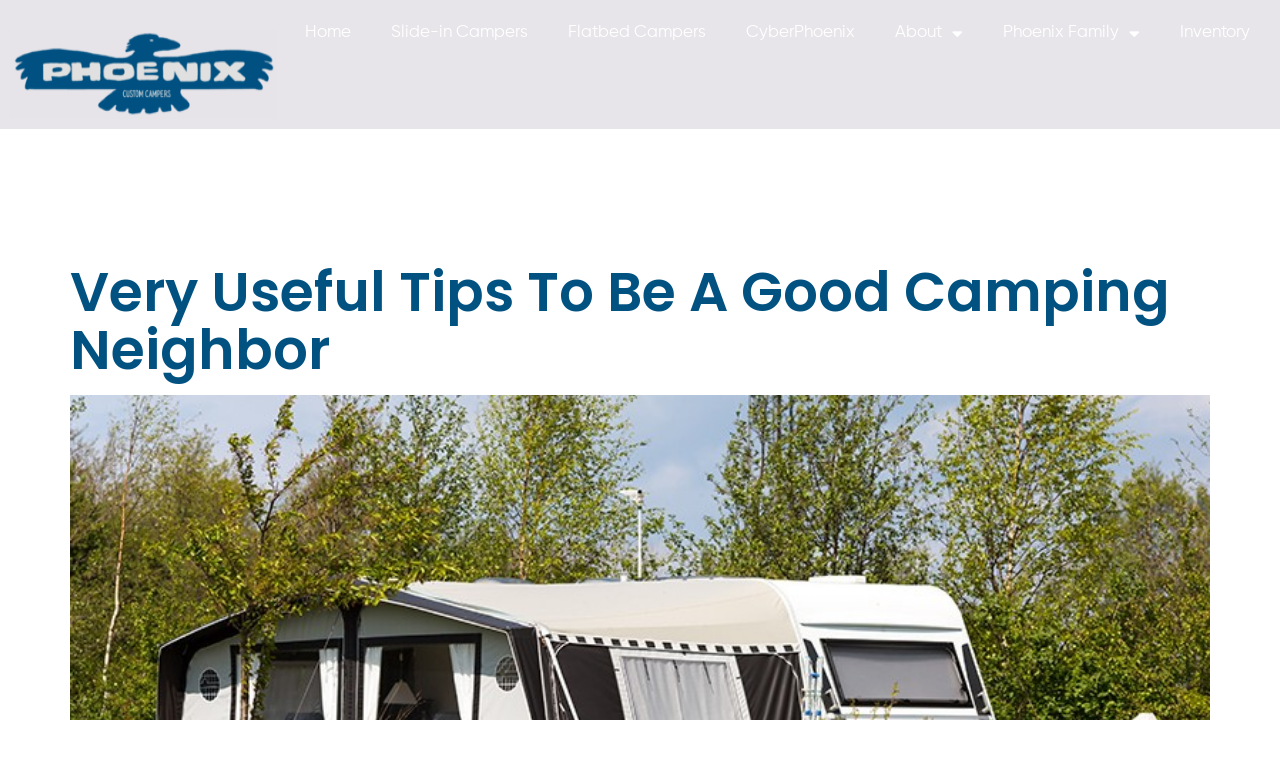

--- FILE ---
content_type: text/html; charset=UTF-8
request_url: https://phoenixpopup.com/tag/be-a-good-camping-neighbor/
body_size: 18160
content:
<!doctype html>
<html dir="ltr" lang="en-US" prefix="og: https://ogp.me/ns#">
<head>
	<meta charset="UTF-8">
	<meta name="viewport" content="width=device-width, initial-scale=1">
	<link rel="profile" href="https://gmpg.org/xfn/11">
	<title>be a good camping neighbor | Phoenix Pop Up Campers</title>
	<style>img:is([sizes="auto" i], [sizes^="auto," i]) { contain-intrinsic-size: 3000px 1500px }</style>
	
		<!-- All in One SEO Pro 4.8.8 - aioseo.com -->
	<meta name="robots" content="max-image-preview:large" />
	<link rel="canonical" href="https://phoenixpopup.com/tag/be-a-good-camping-neighbor/" />
	<meta name="generator" content="All in One SEO Pro (AIOSEO) 4.8.8" />

		<!-- Global site tag (gtag.js) - Google Analytics -->
<script async src="https://www.googletagmanager.com/gtag/js?id=G-B3KD1MFQRP"></script>
<script>
  window.dataLayer = window.dataLayer || [];
  function gtag(){dataLayer.push(arguments);}
  gtag('js', new Date());

  gtag('config', 'G-B3KD1MFQRP');
</script>

<!-- Google tag (gtag.js) -->
<script async src="https://www.googletagmanager.com/gtag/js?id=AW-11317529380"></script>
<script>
window.dataLayer = window.dataLayer || [];
function gtag(){dataLayer.push(arguments);}
gtag('js', new Date());
gtag('config', 'AW-11317529380');
</script>
<script>
gtag('config', 'AW-11317529380/WRYnCImn79gYEKSWz5Qq', {
'phone_conversion_number': '(720) 780-0304'
});
</script>
		<meta property="og:locale" content="en_US" />
		<meta property="og:site_name" content="Phoenix Pop Up Campers | Custom Truck Campers Built to Fit Your Vehicle" />
		<meta property="og:type" content="article" />
		<meta property="og:title" content="be a good camping neighbor | Phoenix Pop Up Campers" />
		<meta property="og:url" content="https://phoenixpopup.com/tag/be-a-good-camping-neighbor/" />
		<meta property="og:image" content="https://phoenixpopup.com/wp-content/uploads/2020/11/1-3.png" />
		<meta property="og:image:secure_url" content="https://phoenixpopup.com/wp-content/uploads/2020/11/1-3.png" />
		<meta property="article:publisher" content="https://www.facebook.com/PhoenixPopUp" />
		<meta name="twitter:card" content="summary_large_image" />
		<meta name="twitter:site" content="@phoenixpopup" />
		<meta name="twitter:title" content="be a good camping neighbor | Phoenix Pop Up Campers" />
		<meta name="twitter:image" content="https://phoenixpopup.com/wp-content/uploads/2020/11/1-3.png" />
		<script type="application/ld+json" class="aioseo-schema">
			{"@context":"https:\/\/schema.org","@graph":[{"@type":"BreadcrumbList","@id":"https:\/\/phoenixpopup.com\/tag\/be-a-good-camping-neighbor\/#breadcrumblist","itemListElement":[{"@type":"ListItem","@id":"https:\/\/phoenixpopup.com#listItem","position":1,"name":"Home","item":"https:\/\/phoenixpopup.com","nextItem":{"@type":"ListItem","@id":"https:\/\/phoenixpopup.com\/tag\/be-a-good-camping-neighbor\/#listItem","name":"be a good camping neighbor"}},{"@type":"ListItem","@id":"https:\/\/phoenixpopup.com\/tag\/be-a-good-camping-neighbor\/#listItem","position":2,"name":"be a good camping neighbor","previousItem":{"@type":"ListItem","@id":"https:\/\/phoenixpopup.com#listItem","name":"Home"}}]},{"@type":"CollectionPage","@id":"https:\/\/phoenixpopup.com\/tag\/be-a-good-camping-neighbor\/#collectionpage","url":"https:\/\/phoenixpopup.com\/tag\/be-a-good-camping-neighbor\/","name":"be a good camping neighbor | Phoenix Pop Up Campers","inLanguage":"en-US","isPartOf":{"@id":"https:\/\/phoenixpopup.com\/#website"},"breadcrumb":{"@id":"https:\/\/phoenixpopup.com\/tag\/be-a-good-camping-neighbor\/#breadcrumblist"}},{"@type":"Organization","@id":"https:\/\/phoenixpopup.com\/#organization","name":"Phoenix Pop Up Campers","description":"Custom Truck Campers Built to Fit Your Vehicle","url":"https:\/\/phoenixpopup.com\/","email":"cari@phoenixpopup.com","logo":{"@type":"ImageObject","url":"https:\/\/phoenixpopup.com\/wp-content\/uploads\/2020\/11\/1-3.png","@id":"https:\/\/phoenixpopup.com\/tag\/be-a-good-camping-neighbor\/#organizationLogo","width":1300,"height":335,"caption":"Phoenix Logo"},"image":{"@id":"https:\/\/phoenixpopup.com\/tag\/be-a-good-camping-neighbor\/#organizationLogo"},"sameAs":["https:\/\/www.facebook.com\/PhoenixPopUp","https:\/\/twitter.com\/phoenixpopup"],"address":{"@id":"https:\/\/phoenixpopup.com\/#postaladdress","@type":"PostalAddress","streetAddress":"6035 E 76th Ave,","postalCode":"80022","addressLocality":"Commerce City","addressRegion":"CO","addressCountry":"US"}},{"@type":"WebSite","@id":"https:\/\/phoenixpopup.com\/#website","url":"https:\/\/phoenixpopup.com\/","name":"Phoenix Pop Up Campers","description":"Custom Truck Campers Built to Fit Your Vehicle","inLanguage":"en-US","publisher":{"@id":"https:\/\/phoenixpopup.com\/#organization"}}]}
		</script>
		<!-- All in One SEO Pro -->

<meta name="google-site-verification" content="WRBn7kZvgPzaRCoJ5JdAftGe9WNSioRk_qN6Lw6URSU" />
<!-- Google Tag Manager -->
<script>(function(w,d,s,l,i){w[l]=w[l]||[];w[l].push({'gtm.start':
new Date().getTime(),event:'gtm.js'});var f=d.getElementsByTagName(s)[0],
j=d.createElement(s),dl=l!='dataLayer'?'&l='+l:'';j.async=true;j.src=
'https://www.googletagmanager.com/gtm.js?id='+i+dl;f.parentNode.insertBefore(j,f);
})(window,document,'script','dataLayer','GTM-M5GB5KL4');</script>
<!-- End Google Tag Manager -->
<link rel='dns-prefetch' href='//maxcdn.bootstrapcdn.com' />
<link rel="alternate" type="application/rss+xml" title="Phoenix Pop Up Campers &raquo; Feed" href="https://phoenixpopup.com/feed/" />
<link rel="alternate" type="application/rss+xml" title="Phoenix Pop Up Campers &raquo; Comments Feed" href="https://phoenixpopup.com/comments/feed/" />
<link rel="alternate" type="application/rss+xml" title="Phoenix Pop Up Campers &raquo; be a good camping neighbor Tag Feed" href="https://phoenixpopup.com/tag/be-a-good-camping-neighbor/feed/" />
<script>
window._wpemojiSettings = {"baseUrl":"https:\/\/s.w.org\/images\/core\/emoji\/16.0.1\/72x72\/","ext":".png","svgUrl":"https:\/\/s.w.org\/images\/core\/emoji\/16.0.1\/svg\/","svgExt":".svg","source":{"concatemoji":"https:\/\/phoenixpopup.com\/wp-includes\/js\/wp-emoji-release.min.js?ver=6.8.3"}};
/*! This file is auto-generated */
!function(s,n){var o,i,e;function c(e){try{var t={supportTests:e,timestamp:(new Date).valueOf()};sessionStorage.setItem(o,JSON.stringify(t))}catch(e){}}function p(e,t,n){e.clearRect(0,0,e.canvas.width,e.canvas.height),e.fillText(t,0,0);var t=new Uint32Array(e.getImageData(0,0,e.canvas.width,e.canvas.height).data),a=(e.clearRect(0,0,e.canvas.width,e.canvas.height),e.fillText(n,0,0),new Uint32Array(e.getImageData(0,0,e.canvas.width,e.canvas.height).data));return t.every(function(e,t){return e===a[t]})}function u(e,t){e.clearRect(0,0,e.canvas.width,e.canvas.height),e.fillText(t,0,0);for(var n=e.getImageData(16,16,1,1),a=0;a<n.data.length;a++)if(0!==n.data[a])return!1;return!0}function f(e,t,n,a){switch(t){case"flag":return n(e,"\ud83c\udff3\ufe0f\u200d\u26a7\ufe0f","\ud83c\udff3\ufe0f\u200b\u26a7\ufe0f")?!1:!n(e,"\ud83c\udde8\ud83c\uddf6","\ud83c\udde8\u200b\ud83c\uddf6")&&!n(e,"\ud83c\udff4\udb40\udc67\udb40\udc62\udb40\udc65\udb40\udc6e\udb40\udc67\udb40\udc7f","\ud83c\udff4\u200b\udb40\udc67\u200b\udb40\udc62\u200b\udb40\udc65\u200b\udb40\udc6e\u200b\udb40\udc67\u200b\udb40\udc7f");case"emoji":return!a(e,"\ud83e\udedf")}return!1}function g(e,t,n,a){var r="undefined"!=typeof WorkerGlobalScope&&self instanceof WorkerGlobalScope?new OffscreenCanvas(300,150):s.createElement("canvas"),o=r.getContext("2d",{willReadFrequently:!0}),i=(o.textBaseline="top",o.font="600 32px Arial",{});return e.forEach(function(e){i[e]=t(o,e,n,a)}),i}function t(e){var t=s.createElement("script");t.src=e,t.defer=!0,s.head.appendChild(t)}"undefined"!=typeof Promise&&(o="wpEmojiSettingsSupports",i=["flag","emoji"],n.supports={everything:!0,everythingExceptFlag:!0},e=new Promise(function(e){s.addEventListener("DOMContentLoaded",e,{once:!0})}),new Promise(function(t){var n=function(){try{var e=JSON.parse(sessionStorage.getItem(o));if("object"==typeof e&&"number"==typeof e.timestamp&&(new Date).valueOf()<e.timestamp+604800&&"object"==typeof e.supportTests)return e.supportTests}catch(e){}return null}();if(!n){if("undefined"!=typeof Worker&&"undefined"!=typeof OffscreenCanvas&&"undefined"!=typeof URL&&URL.createObjectURL&&"undefined"!=typeof Blob)try{var e="postMessage("+g.toString()+"("+[JSON.stringify(i),f.toString(),p.toString(),u.toString()].join(",")+"));",a=new Blob([e],{type:"text/javascript"}),r=new Worker(URL.createObjectURL(a),{name:"wpTestEmojiSupports"});return void(r.onmessage=function(e){c(n=e.data),r.terminate(),t(n)})}catch(e){}c(n=g(i,f,p,u))}t(n)}).then(function(e){for(var t in e)n.supports[t]=e[t],n.supports.everything=n.supports.everything&&n.supports[t],"flag"!==t&&(n.supports.everythingExceptFlag=n.supports.everythingExceptFlag&&n.supports[t]);n.supports.everythingExceptFlag=n.supports.everythingExceptFlag&&!n.supports.flag,n.DOMReady=!1,n.readyCallback=function(){n.DOMReady=!0}}).then(function(){return e}).then(function(){var e;n.supports.everything||(n.readyCallback(),(e=n.source||{}).concatemoji?t(e.concatemoji):e.wpemoji&&e.twemoji&&(t(e.twemoji),t(e.wpemoji)))}))}((window,document),window._wpemojiSettings);
</script>
<style id='wp-emoji-styles-inline-css'>

	img.wp-smiley, img.emoji {
		display: inline !important;
		border: none !important;
		box-shadow: none !important;
		height: 1em !important;
		width: 1em !important;
		margin: 0 0.07em !important;
		vertical-align: -0.1em !important;
		background: none !important;
		padding: 0 !important;
	}
</style>
<link rel='stylesheet' id='wp-block-library-css' href='https://phoenixpopup.com/wp-includes/css/dist/block-library/style.min.css?ver=6.8.3' media='all' />
<style id='global-styles-inline-css'>
:root{--wp--preset--aspect-ratio--square: 1;--wp--preset--aspect-ratio--4-3: 4/3;--wp--preset--aspect-ratio--3-4: 3/4;--wp--preset--aspect-ratio--3-2: 3/2;--wp--preset--aspect-ratio--2-3: 2/3;--wp--preset--aspect-ratio--16-9: 16/9;--wp--preset--aspect-ratio--9-16: 9/16;--wp--preset--color--black: #000000;--wp--preset--color--cyan-bluish-gray: #abb8c3;--wp--preset--color--white: #ffffff;--wp--preset--color--pale-pink: #f78da7;--wp--preset--color--vivid-red: #cf2e2e;--wp--preset--color--luminous-vivid-orange: #ff6900;--wp--preset--color--luminous-vivid-amber: #fcb900;--wp--preset--color--light-green-cyan: #7bdcb5;--wp--preset--color--vivid-green-cyan: #00d084;--wp--preset--color--pale-cyan-blue: #8ed1fc;--wp--preset--color--vivid-cyan-blue: #0693e3;--wp--preset--color--vivid-purple: #9b51e0;--wp--preset--gradient--vivid-cyan-blue-to-vivid-purple: linear-gradient(135deg,rgba(6,147,227,1) 0%,rgb(155,81,224) 100%);--wp--preset--gradient--light-green-cyan-to-vivid-green-cyan: linear-gradient(135deg,rgb(122,220,180) 0%,rgb(0,208,130) 100%);--wp--preset--gradient--luminous-vivid-amber-to-luminous-vivid-orange: linear-gradient(135deg,rgba(252,185,0,1) 0%,rgba(255,105,0,1) 100%);--wp--preset--gradient--luminous-vivid-orange-to-vivid-red: linear-gradient(135deg,rgba(255,105,0,1) 0%,rgb(207,46,46) 100%);--wp--preset--gradient--very-light-gray-to-cyan-bluish-gray: linear-gradient(135deg,rgb(238,238,238) 0%,rgb(169,184,195) 100%);--wp--preset--gradient--cool-to-warm-spectrum: linear-gradient(135deg,rgb(74,234,220) 0%,rgb(151,120,209) 20%,rgb(207,42,186) 40%,rgb(238,44,130) 60%,rgb(251,105,98) 80%,rgb(254,248,76) 100%);--wp--preset--gradient--blush-light-purple: linear-gradient(135deg,rgb(255,206,236) 0%,rgb(152,150,240) 100%);--wp--preset--gradient--blush-bordeaux: linear-gradient(135deg,rgb(254,205,165) 0%,rgb(254,45,45) 50%,rgb(107,0,62) 100%);--wp--preset--gradient--luminous-dusk: linear-gradient(135deg,rgb(255,203,112) 0%,rgb(199,81,192) 50%,rgb(65,88,208) 100%);--wp--preset--gradient--pale-ocean: linear-gradient(135deg,rgb(255,245,203) 0%,rgb(182,227,212) 50%,rgb(51,167,181) 100%);--wp--preset--gradient--electric-grass: linear-gradient(135deg,rgb(202,248,128) 0%,rgb(113,206,126) 100%);--wp--preset--gradient--midnight: linear-gradient(135deg,rgb(2,3,129) 0%,rgb(40,116,252) 100%);--wp--preset--font-size--small: 13px;--wp--preset--font-size--medium: 20px;--wp--preset--font-size--large: 36px;--wp--preset--font-size--x-large: 42px;--wp--preset--spacing--20: 0.44rem;--wp--preset--spacing--30: 0.67rem;--wp--preset--spacing--40: 1rem;--wp--preset--spacing--50: 1.5rem;--wp--preset--spacing--60: 2.25rem;--wp--preset--spacing--70: 3.38rem;--wp--preset--spacing--80: 5.06rem;--wp--preset--shadow--natural: 6px 6px 9px rgba(0, 0, 0, 0.2);--wp--preset--shadow--deep: 12px 12px 50px rgba(0, 0, 0, 0.4);--wp--preset--shadow--sharp: 6px 6px 0px rgba(0, 0, 0, 0.2);--wp--preset--shadow--outlined: 6px 6px 0px -3px rgba(255, 255, 255, 1), 6px 6px rgba(0, 0, 0, 1);--wp--preset--shadow--crisp: 6px 6px 0px rgba(0, 0, 0, 1);}:root { --wp--style--global--content-size: 800px;--wp--style--global--wide-size: 1200px; }:where(body) { margin: 0; }.wp-site-blocks > .alignleft { float: left; margin-right: 2em; }.wp-site-blocks > .alignright { float: right; margin-left: 2em; }.wp-site-blocks > .aligncenter { justify-content: center; margin-left: auto; margin-right: auto; }:where(.wp-site-blocks) > * { margin-block-start: 24px; margin-block-end: 0; }:where(.wp-site-blocks) > :first-child { margin-block-start: 0; }:where(.wp-site-blocks) > :last-child { margin-block-end: 0; }:root { --wp--style--block-gap: 24px; }:root :where(.is-layout-flow) > :first-child{margin-block-start: 0;}:root :where(.is-layout-flow) > :last-child{margin-block-end: 0;}:root :where(.is-layout-flow) > *{margin-block-start: 24px;margin-block-end: 0;}:root :where(.is-layout-constrained) > :first-child{margin-block-start: 0;}:root :where(.is-layout-constrained) > :last-child{margin-block-end: 0;}:root :where(.is-layout-constrained) > *{margin-block-start: 24px;margin-block-end: 0;}:root :where(.is-layout-flex){gap: 24px;}:root :where(.is-layout-grid){gap: 24px;}.is-layout-flow > .alignleft{float: left;margin-inline-start: 0;margin-inline-end: 2em;}.is-layout-flow > .alignright{float: right;margin-inline-start: 2em;margin-inline-end: 0;}.is-layout-flow > .aligncenter{margin-left: auto !important;margin-right: auto !important;}.is-layout-constrained > .alignleft{float: left;margin-inline-start: 0;margin-inline-end: 2em;}.is-layout-constrained > .alignright{float: right;margin-inline-start: 2em;margin-inline-end: 0;}.is-layout-constrained > .aligncenter{margin-left: auto !important;margin-right: auto !important;}.is-layout-constrained > :where(:not(.alignleft):not(.alignright):not(.alignfull)){max-width: var(--wp--style--global--content-size);margin-left: auto !important;margin-right: auto !important;}.is-layout-constrained > .alignwide{max-width: var(--wp--style--global--wide-size);}body .is-layout-flex{display: flex;}.is-layout-flex{flex-wrap: wrap;align-items: center;}.is-layout-flex > :is(*, div){margin: 0;}body .is-layout-grid{display: grid;}.is-layout-grid > :is(*, div){margin: 0;}body{padding-top: 0px;padding-right: 0px;padding-bottom: 0px;padding-left: 0px;}a:where(:not(.wp-element-button)){text-decoration: underline;}:root :where(.wp-element-button, .wp-block-button__link){background-color: #32373c;border-width: 0;color: #fff;font-family: inherit;font-size: inherit;line-height: inherit;padding: calc(0.667em + 2px) calc(1.333em + 2px);text-decoration: none;}.has-black-color{color: var(--wp--preset--color--black) !important;}.has-cyan-bluish-gray-color{color: var(--wp--preset--color--cyan-bluish-gray) !important;}.has-white-color{color: var(--wp--preset--color--white) !important;}.has-pale-pink-color{color: var(--wp--preset--color--pale-pink) !important;}.has-vivid-red-color{color: var(--wp--preset--color--vivid-red) !important;}.has-luminous-vivid-orange-color{color: var(--wp--preset--color--luminous-vivid-orange) !important;}.has-luminous-vivid-amber-color{color: var(--wp--preset--color--luminous-vivid-amber) !important;}.has-light-green-cyan-color{color: var(--wp--preset--color--light-green-cyan) !important;}.has-vivid-green-cyan-color{color: var(--wp--preset--color--vivid-green-cyan) !important;}.has-pale-cyan-blue-color{color: var(--wp--preset--color--pale-cyan-blue) !important;}.has-vivid-cyan-blue-color{color: var(--wp--preset--color--vivid-cyan-blue) !important;}.has-vivid-purple-color{color: var(--wp--preset--color--vivid-purple) !important;}.has-black-background-color{background-color: var(--wp--preset--color--black) !important;}.has-cyan-bluish-gray-background-color{background-color: var(--wp--preset--color--cyan-bluish-gray) !important;}.has-white-background-color{background-color: var(--wp--preset--color--white) !important;}.has-pale-pink-background-color{background-color: var(--wp--preset--color--pale-pink) !important;}.has-vivid-red-background-color{background-color: var(--wp--preset--color--vivid-red) !important;}.has-luminous-vivid-orange-background-color{background-color: var(--wp--preset--color--luminous-vivid-orange) !important;}.has-luminous-vivid-amber-background-color{background-color: var(--wp--preset--color--luminous-vivid-amber) !important;}.has-light-green-cyan-background-color{background-color: var(--wp--preset--color--light-green-cyan) !important;}.has-vivid-green-cyan-background-color{background-color: var(--wp--preset--color--vivid-green-cyan) !important;}.has-pale-cyan-blue-background-color{background-color: var(--wp--preset--color--pale-cyan-blue) !important;}.has-vivid-cyan-blue-background-color{background-color: var(--wp--preset--color--vivid-cyan-blue) !important;}.has-vivid-purple-background-color{background-color: var(--wp--preset--color--vivid-purple) !important;}.has-black-border-color{border-color: var(--wp--preset--color--black) !important;}.has-cyan-bluish-gray-border-color{border-color: var(--wp--preset--color--cyan-bluish-gray) !important;}.has-white-border-color{border-color: var(--wp--preset--color--white) !important;}.has-pale-pink-border-color{border-color: var(--wp--preset--color--pale-pink) !important;}.has-vivid-red-border-color{border-color: var(--wp--preset--color--vivid-red) !important;}.has-luminous-vivid-orange-border-color{border-color: var(--wp--preset--color--luminous-vivid-orange) !important;}.has-luminous-vivid-amber-border-color{border-color: var(--wp--preset--color--luminous-vivid-amber) !important;}.has-light-green-cyan-border-color{border-color: var(--wp--preset--color--light-green-cyan) !important;}.has-vivid-green-cyan-border-color{border-color: var(--wp--preset--color--vivid-green-cyan) !important;}.has-pale-cyan-blue-border-color{border-color: var(--wp--preset--color--pale-cyan-blue) !important;}.has-vivid-cyan-blue-border-color{border-color: var(--wp--preset--color--vivid-cyan-blue) !important;}.has-vivid-purple-border-color{border-color: var(--wp--preset--color--vivid-purple) !important;}.has-vivid-cyan-blue-to-vivid-purple-gradient-background{background: var(--wp--preset--gradient--vivid-cyan-blue-to-vivid-purple) !important;}.has-light-green-cyan-to-vivid-green-cyan-gradient-background{background: var(--wp--preset--gradient--light-green-cyan-to-vivid-green-cyan) !important;}.has-luminous-vivid-amber-to-luminous-vivid-orange-gradient-background{background: var(--wp--preset--gradient--luminous-vivid-amber-to-luminous-vivid-orange) !important;}.has-luminous-vivid-orange-to-vivid-red-gradient-background{background: var(--wp--preset--gradient--luminous-vivid-orange-to-vivid-red) !important;}.has-very-light-gray-to-cyan-bluish-gray-gradient-background{background: var(--wp--preset--gradient--very-light-gray-to-cyan-bluish-gray) !important;}.has-cool-to-warm-spectrum-gradient-background{background: var(--wp--preset--gradient--cool-to-warm-spectrum) !important;}.has-blush-light-purple-gradient-background{background: var(--wp--preset--gradient--blush-light-purple) !important;}.has-blush-bordeaux-gradient-background{background: var(--wp--preset--gradient--blush-bordeaux) !important;}.has-luminous-dusk-gradient-background{background: var(--wp--preset--gradient--luminous-dusk) !important;}.has-pale-ocean-gradient-background{background: var(--wp--preset--gradient--pale-ocean) !important;}.has-electric-grass-gradient-background{background: var(--wp--preset--gradient--electric-grass) !important;}.has-midnight-gradient-background{background: var(--wp--preset--gradient--midnight) !important;}.has-small-font-size{font-size: var(--wp--preset--font-size--small) !important;}.has-medium-font-size{font-size: var(--wp--preset--font-size--medium) !important;}.has-large-font-size{font-size: var(--wp--preset--font-size--large) !important;}.has-x-large-font-size{font-size: var(--wp--preset--font-size--x-large) !important;}
:root :where(.wp-block-pullquote){font-size: 1.5em;line-height: 1.6;}
</style>
<link rel='stylesheet' id='finalTilesGallery_stylesheet-css' href='https://phoenixpopup.com/wp-content/plugins/final-tiles-grid-gallery-lite/scripts/ftg.css?ver=3.6.6' media='all' />
<link rel='stylesheet' id='fontawesome_stylesheet-css' href='https://phoenixpopup.com/wp-content/plugins/final-tiles-grid-gallery-lite/fonts/font-awesome/css/font-awesome.min.css?ver=6.8.3' media='all' />
<link rel='stylesheet' id='eae-css-css' href='https://phoenixpopup.com/wp-content/plugins/addon-elements-for-elementor-page-builder/assets/css/eae.min.css?ver=1.14.3' media='all' />
<link rel='stylesheet' id='eae-peel-css-css' href='https://phoenixpopup.com/wp-content/plugins/addon-elements-for-elementor-page-builder/assets/lib/peel/peel.css?ver=1.14.3' media='all' />
<link rel='stylesheet' id='chld_thm_cfg_parent-css' href='https://phoenixpopup.com/wp-content/themes/hello-elementor/style.css?ver=6.8.3' media='all' />
<link rel='stylesheet' id='font-awesome-pbs-css' href='https://maxcdn.bootstrapcdn.com/font-awesome/4.2.0/css/font-awesome.min.css?ver=6.8.3' media='all' />
<link rel='stylesheet' id='hello-elementor-css' href='https://phoenixpopup.com/wp-content/themes/hello-elementor/assets/css/reset.css?ver=3.4.4' media='all' />
<link rel='stylesheet' id='hello-elementor-theme-style-css' href='https://phoenixpopup.com/wp-content/themes/hello-elementor/assets/css/theme.css?ver=3.4.4' media='all' />
<link rel='stylesheet' id='hello-elementor-header-footer-css' href='https://phoenixpopup.com/wp-content/themes/hello-elementor/assets/css/header-footer.css?ver=3.4.4' media='all' />
<link rel='stylesheet' id='elementor-frontend-css' href='https://phoenixpopup.com/wp-content/plugins/elementor/assets/css/frontend.min.css?ver=3.32.4' media='all' />
<style id='elementor-frontend-inline-css'>
.elementor-kit-8{--e-global-color-primary:#6EC1E4;--e-global-color-secondary:#54595F;--e-global-color-text:#7A7A7A;--e-global-color-accent:#61CE70;--e-global-color-132a76d:#0B1016;--e-global-color-1952737:#015281;--e-global-color-52d9caa:#5E5E5E;--e-global-color-c2d62b8:#FFFFFF;--e-global-color-500db46:#73B13F;--e-global-color-bf65c07:#015281;--e-global-color-8495476:#EEF3F7;--e-global-color-c15e0cd:#AABBCA;--e-global-color-391aa05:#E9EDF1;--e-global-color-3bb7263:#040404;--e-global-color-918107b:#065181;--e-global-color-bd634e4:#E4E4E4;--e-global-color-6082deb:#555555;--e-global-color-6369293:#C6C6C7;--e-global-color-2e5dae9:#0B1016;--e-global-color-ba4e784:#0F0F0F;--e-global-color-74a06db:#000000;--e-global-color-47eaba7:#1B1B1B;--e-global-color-fdf7270:#1B1B1B;--e-global-color-6d3a80b:#F5F5F5;--e-global-color-c63a3b4:#045281;--e-global-typography-primary-font-family:"Cabin Condensed";--e-global-typography-primary-font-weight:600;--e-global-typography-secondary-font-family:"Poppins";--e-global-typography-secondary-font-weight:400;--e-global-typography-text-font-family:"Gilroy Regular";--e-global-typography-text-font-weight:400;--e-global-typography-accent-font-family:"Gilroy Regular";--e-global-typography-accent-font-weight:500;color:var( --e-global-color-52d9caa );font-family:"Gilroy Regular", Sans-serif;font-size:17px;font-weight:400;line-height:25px;}.elementor-kit-8 button,.elementor-kit-8 input[type="button"],.elementor-kit-8 input[type="submit"],.elementor-kit-8 .elementor-button{background-color:var( --e-global-color-1952737 );font-family:"Gilroy Bold", Sans-serif;font-size:17px;font-weight:normal;line-height:20px;color:var( --e-global-color-c2d62b8 );border-style:solid;border-width:1px 1px 1px 1px;border-color:var( --e-global-color-1952737 );border-radius:25px 25px 25px 25px;padding:12px 35px 12px 035px;}.elementor-kit-8 button:hover,.elementor-kit-8 button:focus,.elementor-kit-8 input[type="button"]:hover,.elementor-kit-8 input[type="button"]:focus,.elementor-kit-8 input[type="submit"]:hover,.elementor-kit-8 input[type="submit"]:focus,.elementor-kit-8 .elementor-button:hover,.elementor-kit-8 .elementor-button:focus{background-color:var( --e-global-color-c2d62b8 );color:var( --e-global-color-1952737 );border-style:solid;border-width:1px 1px 1px 1px;border-color:var( --e-global-color-1952737 );}.elementor-kit-8 e-page-transition{background-color:#FFBC7D;}.elementor-kit-8 a{color:var( --e-global-color-1952737 );}.elementor-kit-8 a:hover{color:var( --e-global-color-132a76d );}.elementor-kit-8 h1{color:var( --e-global-color-c2d62b8 );font-family:"Mighty Bush", Sans-serif;font-size:100px;font-weight:900;}.elementor-kit-8 h2{color:var( --e-global-color-132a76d );font-family:"Poppins", Sans-serif;font-size:55px;font-weight:600;line-height:58px;}.elementor-kit-8 h3{color:#0B1016;font-family:"Poppins", Sans-serif;font-size:45px;font-weight:700;line-height:48px;}.elementor-kit-8 h4{color:var( --e-global-color-132a76d );}.elementor-kit-8 h5{color:var( --e-global-color-132a76d );}.elementor-kit-8 h6{color:var( --e-global-color-132a76d );}.elementor-section.elementor-section-boxed > .elementor-container{max-width:1140px;}.e-con{--container-max-width:1140px;}.elementor-widget:not(:last-child){margin-block-end:20px;}.elementor-element{--widgets-spacing:20px 20px;--widgets-spacing-row:20px;--widgets-spacing-column:20px;}{}h1.entry-title{display:var(--page-title-display);}@media(max-width:1024px){.elementor-kit-8 h1{font-size:90px;line-height:93px;}.elementor-kit-8 h2{font-size:50px;line-height:55px;}.elementor-section.elementor-section-boxed > .elementor-container{max-width:1024px;}.e-con{--container-max-width:1024px;}}@media(max-width:767px){.elementor-kit-8 h1{font-size:80px;line-height:83px;}.elementor-kit-8 h2{font-size:40px;line-height:43px;}.elementor-section.elementor-section-boxed > .elementor-container{max-width:767px;}.e-con{--container-max-width:767px;}}/* Start Custom Fonts CSS */@font-face {
	font-family: 'Gilroy Regular';
	font-style: normal;
	font-weight: normal;
	font-display: auto;
	src: url('/wp-content/themes/hello-elementor-child/fonts/Gilroy-Regular.eot');
	src: url('/wp-content/themes/hello-elementor-child/fonts/Gilroy-Regular.eot?#iefix') format('embedded-opentype'),
		url('/wp-content/themes/hello-elementor-child/fonts/Gilroy-Regular.woff2') format('woff2'),
		url('/wp-content/themes/hello-elementor-child/fonts/Gilroy-Regular.woff') format('woff'),
		url('/wp-content/themes/hello-elementor-child/fonts/Gilroy-Regular.ttf') format('truetype'),
		url('/wp-content/themes/hello-elementor-child/fonts/Gilroy-Regular.svg#GilroyRegular') format('svg');
}
/* End Custom Fonts CSS */
/* Start Custom Fonts CSS */@font-face {
	font-family: 'Mighty Bush';
	font-style: normal;
	font-weight: normal;
	font-display: auto;
	src: url('/wp-content/themes/hello-elementor-child/fonts/Mighty-Brush-Demo.eot');
	src: url('/wp-content/themes/hello-elementor-child/fonts/Mighty-Brush-Demo.eot?#iefix') format('embedded-opentype'),
		url('/wp-content/themes/hello-elementor-child/fonts/Mighty-Brush-Demo.woff2') format('woff2'),
		url('/wp-content/themes/hello-elementor-child/fonts/Mighty-Brush-Demo.woff') format('woff'),
		url('/wp-content/themes/hello-elementor-child/fonts/Mighty-Brush-Demo.ttf') format('truetype'),
		url('/wp-content/themes/hello-elementor-child/fonts/Mighty-Brush-Demo.svg#MightyBush') format('svg');
}
/* End Custom Fonts CSS */
/* Start Custom Fonts CSS */@font-face {
	font-family: 'Gilroy Bold';
	font-style: normal;
	font-weight: normal;
	font-display: auto;
	src: url('/wp-content/themes/hello-elementor-child/fonts/Gilroy-Bold.eot');
	src: url('/wp-content/themes/hello-elementor-child/fonts/Gilroy-Bold.eot?#iefix') format('embedded-opentype'),
		url('/wp-content/themes/hello-elementor-child/fonts/Gilroy-Bold.woff2') format('woff2'),
		url('/wp-content/themes/hello-elementor-child/fonts/Gilroy-Bold.woff') format('woff'),
		url('/wp-content/themes/hello-elementor-child/fonts/Gilroy-Bold.ttf') format('truetype'),
		url('/wp-content/themes/hello-elementor-child/fonts/Gilroy-Bold.svg#GilroyBold') format('svg');
}
/* End Custom Fonts CSS */
.elementor-13048 .elementor-element.elementor-element-229a76b:not(.elementor-motion-effects-element-type-background), .elementor-13048 .elementor-element.elementor-element-229a76b > .elementor-motion-effects-container > .elementor-motion-effects-layer{background-color:#60537426;}.elementor-13048 .elementor-element.elementor-element-229a76b > .elementor-container{min-height:115px;}.elementor-13048 .elementor-element.elementor-element-229a76b{transition:background 0.3s, border 0.3s, border-radius 0.3s, box-shadow 0.3s;margin-top:0px;margin-bottom:-130px;z-index:2;}.elementor-13048 .elementor-element.elementor-element-229a76b > .elementor-background-overlay{transition:background 0.3s, border-radius 0.3s, opacity 0.3s;}.elementor-13048 .elementor-element.elementor-element-121d807 > .elementor-widget-container{margin:0px 0px -57px 0px;padding:0px 0px 0px 0px;}.elementor-13048 .elementor-element.elementor-element-121d807{z-index:1;}.elementor-13048 .elementor-element.elementor-element-121d807 .elementor-menu-toggle{margin-left:auto;}.elementor-13048 .elementor-element.elementor-element-121d807 .elementor-nav-menu--main .elementor-item{color:#FFFFFF;fill:#FFFFFF;padding-top:-50px;padding-bottom:-50px;}.elementor-13048 .elementor-element.elementor-element-121d807 .elementor-nav-menu--dropdown a{padding-top:-100px;padding-bottom:-100px;}.ee-tooltip.ee-tooltip-4543956.to--top,
							 .ee-tooltip.ee-tooltip-4543956.to--bottom{margin-left:0px;}.ee-tooltip.ee-tooltip-4543956.to--left,
							 .ee-tooltip.ee-tooltip-4543956.to--right{margin-top:0px;}.elementor-13048 .elementor-element.elementor-element-4543956{text-align:left;}.elementor-13048 .elementor-element.elementor-element-4543956 img{width:89%;height:89px;}.elementor-theme-builder-content-area{height:400px;}.elementor-location-header:before, .elementor-location-footer:before{content:"";display:table;clear:both;}@media(max-width:1024px){.elementor-13048 .elementor-element.elementor-element-4543956 img{width:56%;max-width:62%;}}@media(max-width:767px){.elementor-13048 .elementor-element.elementor-element-229a76b{margin-top:0px;margin-bottom:-27px;}.elementor-13048 .elementor-element.elementor-element-4543956{width:auto;max-width:auto;grid-column:span 1;grid-row:span 2;text-align:left;}.elementor-13048 .elementor-element.elementor-element-4543956 img{width:69%;max-width:81%;object-fit:scale-down;}}
.elementor-23 .elementor-element.elementor-element-3f87cf4:not(.elementor-motion-effects-element-type-background), .elementor-23 .elementor-element.elementor-element-3f87cf4 > .elementor-motion-effects-container > .elementor-motion-effects-layer{background-color:var( --e-global-color-ba4e784 );}.elementor-23 .elementor-element.elementor-element-3f87cf4{transition:background 0.3s, border 0.3s, border-radius 0.3s, box-shadow 0.3s;padding:50px 0px 50px 0px;}.elementor-23 .elementor-element.elementor-element-3f87cf4 > .elementor-background-overlay{transition:background 0.3s, border-radius 0.3s, opacity 0.3s;}.elementor-23 .elementor-element.elementor-element-999183d > .elementor-element-populated{margin:0% 10% 0% 0%;--e-column-margin-right:10%;--e-column-margin-left:0%;}.ee-tooltip.ee-tooltip-4c9341e.to--top,
							 .ee-tooltip.ee-tooltip-4c9341e.to--bottom{margin-left:0px;}.ee-tooltip.ee-tooltip-4c9341e.to--left,
							 .ee-tooltip.ee-tooltip-4c9341e.to--right{margin-top:0px;}.elementor-23 .elementor-element.elementor-element-fb604ea > .elementor-element-populated{margin:0% 0% 0% 10%;--e-column-margin-right:0%;--e-column-margin-left:10%;}.elementor-23 .elementor-element.elementor-element-78e505b > .elementor-widget-container{padding:0px 0px 0px 0px;border-style:solid;border-width:0px 0px 0px 0px;}.elementor-23 .elementor-element.elementor-element-78e505b .elementor-heading-title{font-family:"Gilroy Bold", Sans-serif;font-size:24px;text-transform:capitalize;color:var( --e-global-color-c2d62b8 );}.elementor-23 .elementor-element.elementor-element-5efd06e{--divider-border-style:solid;--divider-color:var( --e-global-color-500db46 );--divider-border-width:3px;}.elementor-23 .elementor-element.elementor-element-5efd06e > .elementor-widget-container{margin:-20px 0px -20px 0px;}.elementor-23 .elementor-element.elementor-element-5efd06e .elementor-divider-separator{width:20%;margin:0 auto;margin-left:0;}.elementor-23 .elementor-element.elementor-element-5efd06e .elementor-divider{text-align:left;padding-block-start:15px;padding-block-end:15px;}.elementor-23 .elementor-element.elementor-element-1686dc0 .elementor-icon-list-items:not(.elementor-inline-items) .elementor-icon-list-item:not(:last-child){padding-block-end:calc(5px/2);}.elementor-23 .elementor-element.elementor-element-1686dc0 .elementor-icon-list-items:not(.elementor-inline-items) .elementor-icon-list-item:not(:first-child){margin-block-start:calc(5px/2);}.elementor-23 .elementor-element.elementor-element-1686dc0 .elementor-icon-list-items.elementor-inline-items .elementor-icon-list-item{margin-inline:calc(5px/2);}.elementor-23 .elementor-element.elementor-element-1686dc0 .elementor-icon-list-items.elementor-inline-items{margin-inline:calc(-5px/2);}.elementor-23 .elementor-element.elementor-element-1686dc0 .elementor-icon-list-items.elementor-inline-items .elementor-icon-list-item:after{inset-inline-end:calc(-5px/2);}.elementor-23 .elementor-element.elementor-element-1686dc0 .elementor-icon-list-icon i{transition:color 0.3s;}.elementor-23 .elementor-element.elementor-element-1686dc0 .elementor-icon-list-icon svg{transition:fill 0.3s;}.elementor-23 .elementor-element.elementor-element-1686dc0{--e-icon-list-icon-size:0px;--icon-vertical-offset:0px;}.elementor-23 .elementor-element.elementor-element-1686dc0 .elementor-icon-list-icon{padding-inline-end:0px;}.elementor-23 .elementor-element.elementor-element-1686dc0 .elementor-icon-list-item > .elementor-icon-list-text, .elementor-23 .elementor-element.elementor-element-1686dc0 .elementor-icon-list-item > a{font-family:"Gilroy Regular", Sans-serif;font-size:17px;}.elementor-23 .elementor-element.elementor-element-1686dc0 .elementor-icon-list-text{color:var( --e-global-color-c2d62b8 );transition:color 0.3s;}.elementor-23 .elementor-element.elementor-element-1686dc0 .elementor-icon-list-item:hover .elementor-icon-list-text{color:var( --e-global-color-500db46 );}.elementor-23 .elementor-element.elementor-element-7ea90a0 > .elementor-widget-container{padding:0px 0px 0px 0px;border-style:solid;border-width:0px 0px 0px 0px;}.elementor-23 .elementor-element.elementor-element-7ea90a0 .elementor-heading-title{font-family:"Gilroy Bold", Sans-serif;font-size:24px;text-transform:capitalize;color:var( --e-global-color-c2d62b8 );}.elementor-23 .elementor-element.elementor-element-a9db746{--divider-border-style:solid;--divider-color:var( --e-global-color-500db46 );--divider-border-width:3px;}.elementor-23 .elementor-element.elementor-element-a9db746 > .elementor-widget-container{margin:-20px 0px -20px 0px;}.elementor-23 .elementor-element.elementor-element-a9db746 .elementor-divider-separator{width:20%;margin:0 auto;margin-left:0;}.elementor-23 .elementor-element.elementor-element-a9db746 .elementor-divider{text-align:left;padding-block-start:15px;padding-block-end:15px;}.elementor-23 .elementor-element.elementor-element-8582ee8 .elementor-icon-list-items:not(.elementor-inline-items) .elementor-icon-list-item:not(:last-child){padding-block-end:calc(10px/2);}.elementor-23 .elementor-element.elementor-element-8582ee8 .elementor-icon-list-items:not(.elementor-inline-items) .elementor-icon-list-item:not(:first-child){margin-block-start:calc(10px/2);}.elementor-23 .elementor-element.elementor-element-8582ee8 .elementor-icon-list-items.elementor-inline-items .elementor-icon-list-item{margin-inline:calc(10px/2);}.elementor-23 .elementor-element.elementor-element-8582ee8 .elementor-icon-list-items.elementor-inline-items{margin-inline:calc(-10px/2);}.elementor-23 .elementor-element.elementor-element-8582ee8 .elementor-icon-list-items.elementor-inline-items .elementor-icon-list-item:after{inset-inline-end:calc(-10px/2);}.elementor-23 .elementor-element.elementor-element-8582ee8 .elementor-icon-list-icon i{color:var( --e-global-color-c2d62b8 );transition:color 0.3s;}.elementor-23 .elementor-element.elementor-element-8582ee8 .elementor-icon-list-icon svg{fill:var( --e-global-color-c2d62b8 );transition:fill 0.3s;}.elementor-23 .elementor-element.elementor-element-8582ee8{--e-icon-list-icon-size:14px;--icon-vertical-offset:0px;}.elementor-23 .elementor-element.elementor-element-8582ee8 .elementor-icon-list-text{color:var( --e-global-color-c2d62b8 );transition:color 0.3s;}.elementor-23 .elementor-element.elementor-element-92fe864{--grid-template-columns:repeat(0, auto);--icon-size:20px;--grid-column-gap:5px;--grid-row-gap:0px;}.elementor-23 .elementor-element.elementor-element-92fe864 .elementor-widget-container{text-align:center;}.elementor-23 .elementor-element.elementor-element-92fe864 .elementor-social-icon{background-color:var( --e-global-color-132a76d );border-style:solid;border-width:2px 2px 2px 2px;border-color:var( --e-global-color-c2d62b8 );}.elementor-23 .elementor-element.elementor-element-92fe864 .elementor-social-icon:hover{background-color:var( --e-global-color-500db46 );border-color:var( --e-global-color-500db46 );}.elementor-23 .elementor-element.elementor-element-32e4e49{width:auto;max-width:auto;}.ee-tooltip.ee-tooltip-32e4e49.to--top,
							 .ee-tooltip.ee-tooltip-32e4e49.to--bottom{margin-left:0px;}.ee-tooltip.ee-tooltip-32e4e49.to--left,
							 .ee-tooltip.ee-tooltip-32e4e49.to--right{margin-top:0px;}.elementor-bc-flex-widget .elementor-23 .elementor-element.elementor-element-4a7da16.elementor-column .elementor-widget-wrap{align-items:center;}.elementor-23 .elementor-element.elementor-element-4a7da16.elementor-column.elementor-element[data-element_type="column"] > .elementor-widget-wrap.elementor-element-populated{align-content:center;align-items:center;}.elementor-23 .elementor-element.elementor-element-31b5462{width:auto;max-width:auto;text-align:center;}.ee-tooltip.ee-tooltip-31b5462.to--top,
							 .ee-tooltip.ee-tooltip-31b5462.to--bottom{margin-left:0px;}.ee-tooltip.ee-tooltip-31b5462.to--left,
							 .ee-tooltip.ee-tooltip-31b5462.to--right{margin-top:0px;}.elementor-23 .elementor-element.elementor-element-abd4af8{width:auto;max-width:auto;bottom:10px;}body:not(.rtl) .elementor-23 .elementor-element.elementor-element-abd4af8{right:9.6px;}body.rtl .elementor-23 .elementor-element.elementor-element-abd4af8{left:9.6px;}.elementor-23 .elementor-element.elementor-element-abd4af8 .elementor-icon-wrapper{text-align:center;}.elementor-23 .elementor-element.elementor-element-abd4af8.elementor-view-stacked .elementor-icon{background-color:var( --e-global-color-500db46 );}.elementor-23 .elementor-element.elementor-element-abd4af8.elementor-view-framed .elementor-icon, .elementor-23 .elementor-element.elementor-element-abd4af8.elementor-view-default .elementor-icon{color:var( --e-global-color-500db46 );border-color:var( --e-global-color-500db46 );}.elementor-23 .elementor-element.elementor-element-abd4af8.elementor-view-framed .elementor-icon, .elementor-23 .elementor-element.elementor-element-abd4af8.elementor-view-default .elementor-icon svg{fill:var( --e-global-color-500db46 );}.elementor-23 .elementor-element.elementor-element-f26cfaf:not(.elementor-motion-effects-element-type-background), .elementor-23 .elementor-element.elementor-element-f26cfaf > .elementor-motion-effects-container > .elementor-motion-effects-layer{background-color:var( --e-global-color-fdf7270 );}.elementor-23 .elementor-element.elementor-element-f26cfaf{transition:background 0.3s, border 0.3s, border-radius 0.3s, box-shadow 0.3s;padding:20px 0px 0px 0px;}.elementor-23 .elementor-element.elementor-element-f26cfaf > .elementor-background-overlay{transition:background 0.3s, border-radius 0.3s, opacity 0.3s;}.elementor-23 .elementor-element.elementor-element-e792a5c > .elementor-element-populated{padding:0px 0px 0px 0px;}.elementor-23 .elementor-element.elementor-element-4b6cff0{font-size:13px;line-height:14px;color:var( --e-global-color-8495476 );}.elementor-23 .elementor-element.elementor-element-6dd4a4d{transition:background 0.3s, border 0.3s, border-radius 0.3s, box-shadow 0.3s;}.elementor-23 .elementor-element.elementor-element-6dd4a4d > .elementor-background-overlay{transition:background 0.3s, border-radius 0.3s, opacity 0.3s;}.elementor-23 .elementor-element.elementor-element-00b8e94{text-align:left;font-family:"Gilroy Regular", Sans-serif;font-size:17px;color:var( --e-global-color-c2d62b8 );}.elementor-23 .elementor-element.elementor-element-9b90578{text-align:right;font-family:"Gilroy Regular", Sans-serif;font-size:17px;color:var( --e-global-color-c2d62b8 );}.elementor-theme-builder-content-area{height:400px;}.elementor-location-header:before, .elementor-location-footer:before{content:"";display:table;clear:both;}@media(min-width:768px){.elementor-23 .elementor-element.elementor-element-999183d{width:25%;}.elementor-23 .elementor-element.elementor-element-fb604ea{width:25%;}.elementor-23 .elementor-element.elementor-element-645fc08{width:25%;}.elementor-23 .elementor-element.elementor-element-5fabbaf{width:25%;}}@media(max-width:1024px) and (min-width:768px){.elementor-23 .elementor-element.elementor-element-999183d{width:40%;}.elementor-23 .elementor-element.elementor-element-fb604ea{width:25%;}.elementor-23 .elementor-element.elementor-element-645fc08{width:25%;}.elementor-23 .elementor-element.elementor-element-5fabbaf{width:100%;}}@media(max-width:1024px){.elementor-23 .elementor-element.elementor-element-3f87cf4{padding:50px 25px 50px 25px;}.elementor-23 .elementor-element.elementor-element-4c9341e{text-align:left;}.elementor-23 .elementor-element.elementor-element-f26cfaf{padding:0px 25px 0px 25px;}.elementor-23 .elementor-element.elementor-element-e792a5c > .elementor-element-populated{padding:0px 0px 0px 0px;}.elementor-23 .elementor-element.elementor-element-6dd4a4d{margin-top:20px;margin-bottom:0px;padding:0px 0px 0px 0px;}.elementor-23 .elementor-element.elementor-element-607d72d > .elementor-element-populated{padding:0px 0px 0px 0px;}.elementor-23 .elementor-element.elementor-element-a2b3bc4 > .elementor-element-populated{padding:0px 0px 0px 0px;}}@media(max-width:767px){.elementor-23 .elementor-element.elementor-element-999183d > .elementor-element-populated{margin:0px 0px 0px 0px;--e-column-margin-right:0px;--e-column-margin-left:0px;padding:0px 0px 0px 0px;}.elementor-23 .elementor-element.elementor-element-4c9341e{text-align:left;}.elementor-23 .elementor-element.elementor-element-fb604ea{width:100%;}.elementor-23 .elementor-element.elementor-element-fb604ea > .elementor-element-populated{margin:0px 0px 0px 0px;--e-column-margin-right:0px;--e-column-margin-left:0px;padding:30px 0px 0px 0px;}.elementor-23 .elementor-element.elementor-element-645fc08{width:100%;}.elementor-23 .elementor-element.elementor-element-645fc08 > .elementor-element-populated{padding:30px 0px 0px 0px;}.elementor-23 .elementor-element.elementor-element-7ea90a0{text-align:center;}.elementor-23 .elementor-element.elementor-element-a9db746 .elementor-divider{text-align:center;}.elementor-23 .elementor-element.elementor-element-a9db746 .elementor-divider-separator{margin:0 auto;margin-center:0;}.elementor-23 .elementor-element.elementor-element-5fabbaf > .elementor-element-populated{padding:30px 0px 0px 0px;}.elementor-23 .elementor-element.elementor-element-e473a5b{width:40%;}.elementor-23 .elementor-element.elementor-element-e473a5b.elementor-column > .elementor-widget-wrap{justify-content:flex-start;}.elementor-23 .elementor-element.elementor-element-e473a5b > .elementor-element-populated{margin:0px 0px 0px 0px;--e-column-margin-right:0px;--e-column-margin-left:0px;padding:0px 0px 0px 0px;}.elementor-23 .elementor-element.elementor-element-32e4e49{text-align:left;}.elementor-23 .elementor-element.elementor-element-4a7da16{width:50%;}.elementor-23 .elementor-element.elementor-element-4a7da16.elementor-column > .elementor-widget-wrap{justify-content:flex-start;}.elementor-23 .elementor-element.elementor-element-31b5462{text-align:left;}.elementor-23 .elementor-element.elementor-element-4b6cff0{text-align:center;line-height:1.3em;}.elementor-23 .elementor-element.elementor-element-00b8e94{text-align:center;}.elementor-23 .elementor-element.elementor-element-a2b3bc4 > .elementor-element-populated{margin:0px 0px 5px 0px;--e-column-margin-right:0px;--e-column-margin-left:0px;}.elementor-23 .elementor-element.elementor-element-9b90578{text-align:center;}}/* Start custom CSS for icon-list, class: .elementor-element-8582ee8 */.elementor-23 .elementor-element.elementor-element-8582ee8 a:hover .elementor-icon-list-text
{
    color:#73B13F !important;
}/* End custom CSS */
/* Start custom CSS for section, class: .elementor-element-38b20a3 */.elementor-23 .elementor-element.elementor-element-38b20a3
{
    max-width: 250px;
}

@media (max-width:767px)
{
    .elementor-23 .elementor-element.elementor-element-38b20a3
    {
    margin-left: auto;
    margin-right: auto;
    padding-left: 10%
}
}/* End custom CSS */
/* Start custom CSS for section, class: .elementor-element-3f87cf4 */#input_6_2.medium {
background-color: #ffffff;
    border-color: #FFFFFF;
    border-width: 0px 0px 0px 0px;
    border-radius: 25px 25px 25px 25px !important;
    padding: 10px 5px 10px 5px;
    width: 100% !important;
    text-align: center;
}

#input_6_1.medium {background-color: #ffffff;
    border-color: #FFFFFF;
    border-width: 0px 0px 0px 0px;
    border-radius: 25px 25px 25px 25px !important;
    width: 100% !important;
     padding: 10px 5px 10px 5px;
    width: 100% !important;
    text-align: center;
}
    /*
    .gform_wrapper .gfield_required {
        display: none !important;  }
        body .gform_wrapper ul li.gfield {
            margin-top: -20px !important;
        }
   /*     .gform_wrapper .gform_footer input.button, .gform_wrapper .gform_footer input[type=submit] {
  background-color: #73B13F;        }*/
 /* .gform_wrapper .gform_footer input.button, .gform_wrapper .gform_footer input[type=submit] {
      margin-top: -10px !important;
  }*//* End custom CSS */
/* Start custom CSS for text-editor, class: .elementor-element-9b90578 */.elementor-23 .elementor-element.elementor-element-9b90578 a
{
    color: #fff !important;
}
.elementor-23 .elementor-element.elementor-element-9b90578 a:hover
{
    color: #73B13F !important;
}/* End custom CSS */
</style>
<link rel='stylesheet' id='widget-nav-menu-css' href='https://phoenixpopup.com/wp-content/plugins/elementor-pro/assets/css/widget-nav-menu.min.css?ver=3.32.2' media='all' />
<link rel='stylesheet' id='widget-image-css' href='https://phoenixpopup.com/wp-content/plugins/elementor/assets/css/widget-image.min.css?ver=3.32.4' media='all' />
<link rel='stylesheet' id='widget-heading-css' href='https://phoenixpopup.com/wp-content/plugins/elementor/assets/css/widget-heading.min.css?ver=3.32.4' media='all' />
<link rel='stylesheet' id='widget-divider-css' href='https://phoenixpopup.com/wp-content/plugins/elementor/assets/css/widget-divider.min.css?ver=3.32.4' media='all' />
<link rel='stylesheet' id='widget-icon-list-css' href='https://phoenixpopup.com/wp-content/plugins/elementor/assets/css/widget-icon-list.min.css?ver=3.32.4' media='all' />
<link rel='stylesheet' id='widget-social-icons-css' href='https://phoenixpopup.com/wp-content/plugins/elementor/assets/css/widget-social-icons.min.css?ver=3.32.4' media='all' />
<link rel='stylesheet' id='e-apple-webkit-css' href='https://phoenixpopup.com/wp-content/plugins/elementor/assets/css/conditionals/apple-webkit.min.css?ver=3.32.4' media='all' />
<link rel='stylesheet' id='e-motion-fx-css' href='https://phoenixpopup.com/wp-content/plugins/elementor-pro/assets/css/modules/motion-fx.min.css?ver=3.32.2' media='all' />
<link rel='stylesheet' id='elementor-icons-css' href='https://phoenixpopup.com/wp-content/plugins/elementor/assets/lib/eicons/css/elementor-icons.min.css?ver=5.44.0' media='all' />
<link rel='stylesheet' id='font-awesome-5-all-css' href='https://phoenixpopup.com/wp-content/plugins/elementor/assets/lib/font-awesome/css/all.min.css?ver=1.0' media='all' />
<link rel='stylesheet' id='font-awesome-4-shim-css' href='https://phoenixpopup.com/wp-content/plugins/elementor/assets/lib/font-awesome/css/v4-shims.min.css?ver=1.0' media='all' />
<link rel='stylesheet' id='namogo-icons-css' href='https://phoenixpopup.com/wp-content/plugins/elementor-extras/assets/lib/nicons/css/nicons.css?ver=2.2.48' media='all' />
<link rel='stylesheet' id='elementor-extras-frontend-css' href='https://phoenixpopup.com/wp-content/plugins/elementor-extras/assets/css/frontend.min.css?ver=2.2.48' media='all' />
<link rel='stylesheet' id='xltab1-css' href='https://phoenixpopup.com/wp-content/plugins/xl-tab/widgets/tab1/style.css?ver=6.8.3' media='all' />
<link rel='stylesheet' id='xlvtab1-css' href='https://phoenixpopup.com/wp-content/plugins/xl-tab/widgets/tab-vertical/style.css?ver=6.8.3' media='all' />
<link rel='stylesheet' id='xlacrdn1-css' href='https://phoenixpopup.com/wp-content/plugins/xl-tab/widgets/accordion/style.css?ver=6.8.3' media='all' />
<link rel='stylesheet' id='ecs-styles-css' href='https://phoenixpopup.com/wp-content/plugins/ele-custom-skin/assets/css/ecs-style.css?ver=3.1.9' media='all' />
<link rel='stylesheet' id='elementor-gf-local-cabincondensed-css' href='https://phoenixpopup.com/wp-content/uploads/elementor/google-fonts/css/cabincondensed.css?ver=1756948836' media='all' />
<link rel='stylesheet' id='elementor-gf-local-poppins-css' href='https://phoenixpopup.com/wp-content/uploads/elementor/google-fonts/css/poppins.css?ver=1742538935' media='all' />
<link rel='stylesheet' id='elementor-icons-shared-0-css' href='https://phoenixpopup.com/wp-content/plugins/elementor/assets/lib/font-awesome/css/fontawesome.min.css?ver=5.15.3' media='all' />
<link rel='stylesheet' id='elementor-icons-fa-solid-css' href='https://phoenixpopup.com/wp-content/plugins/elementor/assets/lib/font-awesome/css/solid.min.css?ver=5.15.3' media='all' />
<link rel='stylesheet' id='elementor-icons-fa-regular-css' href='https://phoenixpopup.com/wp-content/plugins/elementor/assets/lib/font-awesome/css/regular.min.css?ver=5.15.3' media='all' />
<link rel='stylesheet' id='elementor-icons-fa-brands-css' href='https://phoenixpopup.com/wp-content/plugins/elementor/assets/lib/font-awesome/css/brands.min.css?ver=5.15.3' media='all' />
<script src="https://phoenixpopup.com/wp-includes/js/jquery/jquery.min.js?ver=3.7.1" id="jquery-core-js"></script>
<script src="https://phoenixpopup.com/wp-includes/js/jquery/jquery-migrate.min.js?ver=3.4.1" id="jquery-migrate-js"></script>
<script src="https://phoenixpopup.com/wp-content/plugins/addon-elements-for-elementor-page-builder/assets/js/iconHelper.js?ver=1.0" id="eae-iconHelper-js"></script>
<script id="ecs_ajax_load-js-extra">
var ecs_ajax_params = {"ajaxurl":"https:\/\/phoenixpopup.com\/wp-admin\/admin-ajax.php","posts":"{\"tag\":\"be-a-good-camping-neighbor\",\"error\":\"\",\"m\":\"\",\"p\":0,\"post_parent\":\"\",\"subpost\":\"\",\"subpost_id\":\"\",\"attachment\":\"\",\"attachment_id\":0,\"name\":\"\",\"pagename\":\"\",\"page_id\":0,\"second\":\"\",\"minute\":\"\",\"hour\":\"\",\"day\":0,\"monthnum\":0,\"year\":0,\"w\":0,\"category_name\":\"\",\"cat\":\"\",\"tag_id\":1049,\"author\":\"\",\"author_name\":\"\",\"feed\":\"\",\"tb\":\"\",\"paged\":0,\"meta_key\":\"\",\"meta_value\":\"\",\"preview\":\"\",\"s\":\"\",\"sentence\":\"\",\"title\":\"\",\"fields\":\"all\",\"menu_order\":\"\",\"embed\":\"\",\"category__in\":[],\"category__not_in\":[],\"category__and\":[],\"post__in\":[],\"post__not_in\":[],\"post_name__in\":[],\"tag__in\":[],\"tag__not_in\":[],\"tag__and\":[],\"tag_slug__in\":[\"be-a-good-camping-neighbor\"],\"tag_slug__and\":[],\"post_parent__in\":[],\"post_parent__not_in\":[],\"author__in\":[],\"author__not_in\":[],\"search_columns\":[],\"ignore_sticky_posts\":false,\"suppress_filters\":false,\"cache_results\":true,\"update_post_term_cache\":true,\"update_menu_item_cache\":false,\"lazy_load_term_meta\":true,\"update_post_meta_cache\":true,\"post_type\":\"\",\"posts_per_page\":10,\"nopaging\":false,\"comments_per_page\":\"20\",\"no_found_rows\":false,\"order\":\"DESC\"}"};
</script>
<script src="https://phoenixpopup.com/wp-content/plugins/ele-custom-skin/assets/js/ecs_ajax_pagination.js?ver=3.1.9" id="ecs_ajax_load-js"></script>
<script src="https://phoenixpopup.com/wp-content/plugins/ele-custom-skin/assets/js/ecs.js?ver=3.1.9" id="ecs-script-js"></script>
<link rel="https://api.w.org/" href="https://phoenixpopup.com/wp-json/" /><link rel="alternate" title="JSON" type="application/json" href="https://phoenixpopup.com/wp-json/wp/v2/tags/1049" /><link rel="EditURI" type="application/rsd+xml" title="RSD" href="https://phoenixpopup.com/xmlrpc.php?rsd" />
<meta name="generator" content="WordPress 6.8.3" />
<meta name="generator" content="Elementor 3.32.4; features: additional_custom_breakpoints; settings: css_print_method-internal, google_font-enabled, font_display-auto">
			<style>
				.e-con.e-parent:nth-of-type(n+4):not(.e-lazyloaded):not(.e-no-lazyload),
				.e-con.e-parent:nth-of-type(n+4):not(.e-lazyloaded):not(.e-no-lazyload) * {
					background-image: none !important;
				}
				@media screen and (max-height: 1024px) {
					.e-con.e-parent:nth-of-type(n+3):not(.e-lazyloaded):not(.e-no-lazyload),
					.e-con.e-parent:nth-of-type(n+3):not(.e-lazyloaded):not(.e-no-lazyload) * {
						background-image: none !important;
					}
				}
				@media screen and (max-height: 640px) {
					.e-con.e-parent:nth-of-type(n+2):not(.e-lazyloaded):not(.e-no-lazyload),
					.e-con.e-parent:nth-of-type(n+2):not(.e-lazyloaded):not(.e-no-lazyload) * {
						background-image: none !important;
					}
				}
			</style>
			<link rel="icon" href="https://phoenixpopup.com/wp-content/uploads/2020/11/cropped-2-32x32.png" sizes="32x32" />
<link rel="icon" href="https://phoenixpopup.com/wp-content/uploads/2020/11/cropped-2-192x192.png" sizes="192x192" />
<link rel="apple-touch-icon" href="https://phoenixpopup.com/wp-content/uploads/2020/11/cropped-2-180x180.png" />
<meta name="msapplication-TileImage" content="https://phoenixpopup.com/wp-content/uploads/2020/11/cropped-2-270x270.png" />
		<style id="wp-custom-css">
			
.figc.no-description
{
    display: none;
}
#input_2_45 li > input:checked + label:before,
#input_2_45 li > label:hover:before,#stdFeaturesLeftAreaList label::before, #stdFeaturesRightAreaList label::before,#input_2_12 input:checked + label::before, #input_2_12 label:hover::before, #input_2_16 input:checked + label::before, #input_2_16 label:hover::before, #input_2_20 input:checked + label::before, #input_2_20 label:hover::before, #input_2_21 input:checked + label::before, #input_2_21 label:hover::before, #input_2_22 input:checked + label::before, #input_2_22 label:hover::before, #input_2_23 input:checked + label::before, #input_2_23 label:hover::before, #input_2_24 input:checked + label::before, #input_2_24 label:hover::before, #input_2_25 input:checked + label::before, #input_2_25 label:hover::before, #input_2_26 input:checked + label::before, #input_2_26 label:hover::before, #input_2_27 input:checked + label::before, #input_2_27 label:hover::before, #input_2_28 input:checked + label::before, #input_2_28 label:hover::before, #input_2_29 input:checked + label::before, #input_2_29 label:hover::before, #input_2_30 input:checked + label::before, #input_2_30 label:hover::before, #input_2_31 input:checked + label::before, #input_2_31 label:hover::before, #input_2_32 input:checked + label::before, #input_2_32 label:hover::before, #input_2_33 input:checked + label::before, #input_2_33 label:hover::before, #input_2_34 input:checked + label::before, #input_2_34 label:hover::before, #input_2_35 input:checked + label::before, #input_2_35 label:hover::before, #input_2_36 input:checked + label::before, #input_2_36 label:hover::before,#field_2_79 input[type="radio"] + label::before, #field_2_90 input[type="radio"] + label::before,
#field_2_79 input[type="radio"]:checked + label::before, #field_2_79 input[type="radio"] + label:hover::before, #field_2_90 input[type="radio"]:checked + label::before, #field_2_90 input[type="radio"] + label:hover::before, #field_2_98 input[type="radio"]:checked + label::before, #field_2_98 input[type="radio"] + label:hover::before,#field_2_148 > div > ul > li > label::before, #field_2_149 > div > ul > li > label::before, #field_2_145 > div > ul > li > label::before, #field_2_146 > div > ul > li > label::before, #field_2_147 > div > ul > li > label::before, #field_2_154 > div > ul > li > label:hover::before, #field_2_156 > div > ul > li > label:hover::before, #field_2_157 > div > ul > li > label:hover::before, #field_2_158 > div > ul > li > label:hover::before, #field_2_114 > div > ul > li > label:hover::before, #field_2_115 > div > ul > li > label:hover::before, #field_2_124 > div > ul > li > label:hover::before, #field_2_125 > div > ul > li > label:hover::before, #field_2_155 > div > ul > li > label:hover::before, #field_2_154 > div > ul > li > input:checked + label::before, #field_2_156 > div > ul > li > input:checked + label::before, #field_2_157 > div > ul > li > input:checked + label::before, #field_2_158 > div > ul > li > input:checked + label::before, #field_2_114 > div > ul > li > input:checked + label::before, #field_2_115 > div > ul > li > input:checked + label::before, #field_2_124 > div > ul > li > input:checked + label::before, #field_2_125 > div > ul > li > input:checked + label::before, #field_2_155 > div > ul > li > input:checked + label::before {
	    font-family: fontAwesome;	
	content: "\f00c";
}

#field_2_154 > div > ul > li > label::before, #field_2_156 > div > ul > li > label::before, #field_2_157 > div > ul > li > label::before, #field_2_158 > div > ul > li > label::before, #field_2_114 > div > ul > li > label::before, #field_2_115 > div > ul > li > label::before, #field_2_124 > div > ul > li > label::before, #field_2_125 > div > ul > li > label::before, #field_2_155 > div > ul > li > label::before {
	
	content: "\F111";
}
#customizationOptionsSelection input + label:hover > span::before, #customizationOptionsSelection input:checked + label > span::before {content: "F00C";}

#customizationOptionsSelection input + label > span::before {content: "\F00D";}

#customizationOptionsSelection input + label:hover > span::before, #customizationOptionsSelection input:checked + label > span::before {
    content: "\F00C";
}

#input_2_140_3_container::before, #input_2_140_6_container::before {

    content: "\F007";
    font-family: fontAwesome;

}
#field_2_141 > div::before {
    content: "\F0E0";
    font-family: fontAwesome;
}
#field_2_142 > div::before {
    content: "\F095";
    font-family: fontAwesome;
}

/* Checkmarks adjustments */
#field_2_79 input[type=radio] + label:before,
#field_2_90 input[type=radio] + label:before {
    content: "\00a0\00a0\00a0\00a0";
}

#field_2_148 > div > ul > li > label:before,
#field_2_149 > div > ul > li > label:before,
#field_2_145 > div > ul > li > label:before,
#field_2_146 > div > ul > li > label:before,
#field_2_147 > div > ul > li > label:before,
#field_2_154 > div > ul > li > label:hover:before,
#field_2_156 > div > ul > li > label:hover:before,
#field_2_157 > div > ul > li > label:hover:before,
#field_2_158 > div > ul > li > label:hover:before,
#field_2_114 > div > ul > li > label:hover:before,
#field_2_115 > div > ul > li > label:hover:before,
#field_2_124 > div > ul > li > label:hover:before,
#field_2_125 > div > ul > li > label:hover:before,
#field_2_155 > div > ul > li > label:hover:before,
#field_2_154 > div > ul > li > input:checked+label:before,
#field_2_156 > div > ul > li > input:checked+label:before,
#field_2_157 > div > ul > li > input:checked+label:before,
#field_2_158 > div > ul > li > input:checked+label:before,
#field_2_114 > div > ul > li > input:checked+label:before,
#field_2_115 > div > ul > li > input:checked+label:before,
#field_2_124 > div > ul > li > input:checked+label:before,
#field_2_125 > div > ul > li > input:checked+label:before,
#field_2_155 > div > ul > li > input:checked+label:before {
    color: #045282;
    content: "\F058";
    display: inline-block;
    font-family: fontAwesome;
    font-size: 2.8vh;
    padding-right: 0.5vh !important;
    vertical-align: top;
}

.elementor-share-buttons--shape-circle .fa-pinterest::before {
    content: "\f0d2" !important;
}
#gform_4 #gform_submit_button_4 {background-color:#000 !important;}
#gform_4 #gform_submit_button_4:hover {background-color:#bfbfbf !important;}

#cyberfrm #gform_17 input#gform_submit_button_17 {background-color:#000 !important;
margin:0 !important; }


#cyberfrm #gform_17 input#gform_submit_button_17:hover {background-color:#bfbfbf !important;}
		</style>
		</head>
<body class="archive tag tag-be-a-good-camping-neighbor tag-1049 wp-custom-logo wp-embed-responsive wp-theme-hello-elementor wp-child-theme-hello-elementor-child hello-elementor-default elementor-default elementor-kit-8 modula-best-grid-gallery">


<a class="skip-link screen-reader-text" href="#content">Skip to content</a>

		<header data-elementor-type="header" data-elementor-id="13048" class="elementor elementor-13048 elementor-location-header" data-elementor-post-type="elementor_library">
					<section class="elementor-section elementor-top-section elementor-element elementor-element-229a76b elementor-section-height-min-height elementor-section-full_width elementor-section-height-default elementor-section-items-middle" data-id="229a76b" data-element_type="section" data-settings="{&quot;background_background&quot;:&quot;classic&quot;,&quot;background_image&quot;:{&quot;url&quot;:&quot;&quot;,&quot;id&quot;:&quot;&quot;,&quot;size&quot;:&quot;&quot;}}">
						<div class="elementor-container elementor-column-gap-default">
					<div class="elementor-column elementor-col-100 elementor-top-column elementor-element elementor-element-45fc5fa" data-id="45fc5fa" data-element_type="column">
			<div class="elementor-widget-wrap elementor-element-populated">
						<div class="elementor-element elementor-element-121d807 elementor-nav-menu__align-end elementor-nav-menu--stretch elementor-nav-menu--dropdown-tablet elementor-nav-menu__text-align-aside elementor-nav-menu--toggle elementor-nav-menu--burger elementor-widget elementor-widget-nav-menu" data-id="121d807" data-element_type="widget" data-settings="{&quot;full_width&quot;:&quot;stretch&quot;,&quot;layout&quot;:&quot;horizontal&quot;,&quot;submenu_icon&quot;:{&quot;value&quot;:&quot;&lt;i class=\&quot;fas fa-caret-down\&quot; aria-hidden=\&quot;true\&quot;&gt;&lt;\/i&gt;&quot;,&quot;library&quot;:&quot;fa-solid&quot;},&quot;toggle&quot;:&quot;burger&quot;}" data-widget_type="nav-menu.default">
				<div class="elementor-widget-container">
								<nav aria-label="Menu" class="elementor-nav-menu--main elementor-nav-menu__container elementor-nav-menu--layout-horizontal e--pointer-underline e--animation-fade">
				<ul id="menu-1-121d807" class="elementor-nav-menu"><li class="menu-item menu-item-type-post_type menu-item-object-page menu-item-home menu-item-13173"><a href="https://phoenixpopup.com/" class="elementor-item">Home</a></li>
<li class="menu-item menu-item-type-post_type menu-item-object-page menu-item-12908"><a href="https://phoenixpopup.com/slide-in-campers/" class="elementor-item">Slide-in Campers</a></li>
<li class="menu-item menu-item-type-post_type menu-item-object-page menu-item-12909"><a href="https://phoenixpopup.com/flatbed-campers/" class="elementor-item">Flatbed Campers</a></li>
<li class="menu-item menu-item-type-post_type menu-item-object-page menu-item-13243"><a href="https://phoenixpopup.com/cyberphoenix/" class="elementor-item">CyberPhoenix</a></li>
<li class="menu-item menu-item-type-post_type menu-item-object-page menu-item-has-children menu-item-6815"><a href="https://phoenixpopup.com/about/" class="elementor-item">About</a>
<ul class="sub-menu elementor-nav-menu--dropdown">
	<li class="menu-item menu-item-type-post_type menu-item-object-page menu-item-13244"><a href="https://phoenixpopup.com/home/" class="elementor-sub-item">How The Process Works</a></li>
	<li class="menu-item menu-item-type-post_type menu-item-object-page menu-item-12842"><a href="https://phoenixpopup.com/about/" class="elementor-sub-item">About Us</a></li>
	<li class="menu-item menu-item-type-post_type menu-item-object-page menu-item-6825"><a href="https://phoenixpopup.com/faqs/" class="elementor-sub-item">FAQs</a></li>
	<li class="menu-item menu-item-type-post_type menu-item-object-page menu-item-6823"><a href="https://phoenixpopup.com/contact/" class="elementor-sub-item">Contact</a></li>
	<li class="menu-item menu-item-type-post_type menu-item-object-page menu-item-13303"><a href="https://phoenixpopup.com/photo-gallery/" class="elementor-sub-item">Photo Gallery</a></li>
</ul>
</li>
<li class="menu-item menu-item-type-post_type menu-item-object-page menu-item-has-children menu-item-6834"><a href="https://phoenixpopup.com/testimonials/" class="elementor-item">Phoenix Family</a>
<ul class="sub-menu elementor-nav-menu--dropdown">
	<li class="menu-item menu-item-type-post_type menu-item-object-page menu-item-6830"><a href="https://phoenixpopup.com/testimonials/" class="elementor-sub-item">Testimonials</a></li>
	<li class="menu-item menu-item-type-post_type menu-item-object-page menu-item-6828"><a href="https://phoenixpopup.com/photo-gallery/" class="elementor-sub-item">Photos</a></li>
	<li class="menu-item menu-item-type-post_type menu-item-object-page menu-item-11598"><a href="https://phoenixpopup.com/videos/" class="elementor-sub-item">Videos</a></li>
	<li class="menu-item menu-item-type-post_type menu-item-object-page menu-item-6820"><a href="https://phoenixpopup.com/blog/" class="elementor-sub-item">Blog</a></li>
	<li class="menu-item menu-item-type-post_type menu-item-object-page menu-item-6826"><a href="https://phoenixpopup.com/in-the-news/" class="elementor-sub-item">In the News</a></li>
</ul>
</li>
<li class="menu-item menu-item-type-post_type menu-item-object-page menu-item-11187"><a href="https://phoenixpopup.com/inventory/" class="elementor-item">Inventory</a></li>
</ul>			</nav>
					<div class="elementor-menu-toggle" role="button" tabindex="0" aria-label="Menu Toggle" aria-expanded="false">
			<i aria-hidden="true" role="presentation" class="elementor-menu-toggle__icon--open eicon-menu-bar"></i><i aria-hidden="true" role="presentation" class="elementor-menu-toggle__icon--close eicon-close"></i>		</div>
					<nav class="elementor-nav-menu--dropdown elementor-nav-menu__container" aria-hidden="true">
				<ul id="menu-2-121d807" class="elementor-nav-menu"><li class="menu-item menu-item-type-post_type menu-item-object-page menu-item-home menu-item-13173"><a href="https://phoenixpopup.com/" class="elementor-item" tabindex="-1">Home</a></li>
<li class="menu-item menu-item-type-post_type menu-item-object-page menu-item-12908"><a href="https://phoenixpopup.com/slide-in-campers/" class="elementor-item" tabindex="-1">Slide-in Campers</a></li>
<li class="menu-item menu-item-type-post_type menu-item-object-page menu-item-12909"><a href="https://phoenixpopup.com/flatbed-campers/" class="elementor-item" tabindex="-1">Flatbed Campers</a></li>
<li class="menu-item menu-item-type-post_type menu-item-object-page menu-item-13243"><a href="https://phoenixpopup.com/cyberphoenix/" class="elementor-item" tabindex="-1">CyberPhoenix</a></li>
<li class="menu-item menu-item-type-post_type menu-item-object-page menu-item-has-children menu-item-6815"><a href="https://phoenixpopup.com/about/" class="elementor-item" tabindex="-1">About</a>
<ul class="sub-menu elementor-nav-menu--dropdown">
	<li class="menu-item menu-item-type-post_type menu-item-object-page menu-item-13244"><a href="https://phoenixpopup.com/home/" class="elementor-sub-item" tabindex="-1">How The Process Works</a></li>
	<li class="menu-item menu-item-type-post_type menu-item-object-page menu-item-12842"><a href="https://phoenixpopup.com/about/" class="elementor-sub-item" tabindex="-1">About Us</a></li>
	<li class="menu-item menu-item-type-post_type menu-item-object-page menu-item-6825"><a href="https://phoenixpopup.com/faqs/" class="elementor-sub-item" tabindex="-1">FAQs</a></li>
	<li class="menu-item menu-item-type-post_type menu-item-object-page menu-item-6823"><a href="https://phoenixpopup.com/contact/" class="elementor-sub-item" tabindex="-1">Contact</a></li>
	<li class="menu-item menu-item-type-post_type menu-item-object-page menu-item-13303"><a href="https://phoenixpopup.com/photo-gallery/" class="elementor-sub-item" tabindex="-1">Photo Gallery</a></li>
</ul>
</li>
<li class="menu-item menu-item-type-post_type menu-item-object-page menu-item-has-children menu-item-6834"><a href="https://phoenixpopup.com/testimonials/" class="elementor-item" tabindex="-1">Phoenix Family</a>
<ul class="sub-menu elementor-nav-menu--dropdown">
	<li class="menu-item menu-item-type-post_type menu-item-object-page menu-item-6830"><a href="https://phoenixpopup.com/testimonials/" class="elementor-sub-item" tabindex="-1">Testimonials</a></li>
	<li class="menu-item menu-item-type-post_type menu-item-object-page menu-item-6828"><a href="https://phoenixpopup.com/photo-gallery/" class="elementor-sub-item" tabindex="-1">Photos</a></li>
	<li class="menu-item menu-item-type-post_type menu-item-object-page menu-item-11598"><a href="https://phoenixpopup.com/videos/" class="elementor-sub-item" tabindex="-1">Videos</a></li>
	<li class="menu-item menu-item-type-post_type menu-item-object-page menu-item-6820"><a href="https://phoenixpopup.com/blog/" class="elementor-sub-item" tabindex="-1">Blog</a></li>
	<li class="menu-item menu-item-type-post_type menu-item-object-page menu-item-6826"><a href="https://phoenixpopup.com/in-the-news/" class="elementor-sub-item" tabindex="-1">In the News</a></li>
</ul>
</li>
<li class="menu-item menu-item-type-post_type menu-item-object-page menu-item-11187"><a href="https://phoenixpopup.com/inventory/" class="elementor-item" tabindex="-1">Inventory</a></li>
</ul>			</nav>
						</div>
				</div>
				<div class="elementor-element elementor-element-4543956 elementor-widget-mobile__width-auto elementor-widget elementor-widget-theme-site-logo elementor-widget-image" data-id="4543956" data-element_type="widget" data-widget_type="theme-site-logo.default">
				<div class="elementor-widget-container">
											<a href="https://phoenixpopup.com">
			<img width="300" height="77" src="https://phoenixpopup.com/wp-content/uploads/2020/11/1-3.png" class="attachment-gform-image-choice-sm size-gform-image-choice-sm wp-image-13223" alt="Phoenix Logo" srcset="https://phoenixpopup.com/wp-content/uploads/2020/11/1-3.png 1300w, https://phoenixpopup.com/wp-content/uploads/2020/11/1-3-300x77.png 300w, https://phoenixpopup.com/wp-content/uploads/2020/11/1-3-1024x264.png 1024w, https://phoenixpopup.com/wp-content/uploads/2020/11/1-3-768x198.png 768w" sizes="(max-width: 300px) 100vw, 300px" />				</a>
											</div>
				</div>
					</div>
		</div>
					</div>
		</section>
				</header>
		<main id="content" class="site-main">

			<div class="page-header">
			<h1 class="entry-title">Tag: <span>be a good camping neighbor</span></h1>		</div>
	
	<div class="page-content">
					<article class="post">
				<h2 class="entry-title"><a href="https://phoenixpopup.com/very-useful-tips-to-be-a-good-camping-neighbor/">Very Useful Tips To Be A Good Camping Neighbor</a></h2><a href="https://phoenixpopup.com/very-useful-tips-to-be-a-good-camping-neighbor/"><img fetchpriority="high" width="800" height="533" src="https://phoenixpopup.com/wp-content/uploads/2014/09/Glamping.jpg" class="attachment-large size-large wp-post-image" alt="Glamping is camping with style." decoding="async" srcset="https://phoenixpopup.com/wp-content/uploads/2014/09/Glamping.jpg 800w, https://phoenixpopup.com/wp-content/uploads/2014/09/Glamping-300x200.jpg 300w, https://phoenixpopup.com/wp-content/uploads/2014/09/Glamping-768x512.jpg 768w" sizes="(max-width: 800px) 100vw, 800px" /></a><p>When you visit a campground, it is very important to maintain the peace with your fellow camping neighbors, to guarantee that your camping trip goes nice and calm. Today Phoenix Pop Up Campers would like to give you some tips on how you can be a good camping neighbor, and how to avoid any type [&hellip;]</p>
			</article>
			</div>

	
</main>
		<footer data-elementor-type="footer" data-elementor-id="23" class="elementor elementor-23 elementor-location-footer" data-elementor-post-type="elementor_library">
					<section class="elementor-section elementor-top-section elementor-element elementor-element-3f87cf4 elementor-section-boxed elementor-section-height-default elementor-section-height-default" data-id="3f87cf4" data-element_type="section" data-settings="{&quot;background_background&quot;:&quot;classic&quot;,&quot;background_image&quot;:{&quot;url&quot;:&quot;&quot;,&quot;id&quot;:&quot;&quot;,&quot;size&quot;:&quot;&quot;}}">
						<div class="elementor-container elementor-column-gap-default">
					<div class="elementor-column elementor-col-25 elementor-top-column elementor-element elementor-element-999183d" data-id="999183d" data-element_type="column">
			<div class="elementor-widget-wrap elementor-element-populated">
						<div class="elementor-element elementor-element-4c9341e elementor-hidden-phone elementor-widget elementor-widget-image" data-id="4c9341e" data-element_type="widget" data-widget_type="image.default">
				<div class="elementor-widget-container">
															<img width="264" height="130" src="https://phoenixpopup.com/wp-content/uploads/2020/11/Layer-3-copy.png" class="attachment-full size-full wp-image-7554" alt="" />															</div>
				</div>
					</div>
		</div>
				<div class="elementor-column elementor-col-25 elementor-top-column elementor-element elementor-element-fb604ea elementor-hidden-phone" data-id="fb604ea" data-element_type="column">
			<div class="elementor-widget-wrap elementor-element-populated">
						<div class="elementor-element elementor-element-78e505b elementor-widget elementor-widget-heading" data-id="78e505b" data-element_type="widget" data-widget_type="heading.default">
				<div class="elementor-widget-container">
					<h4 class="elementor-heading-title elementor-size-default">Links</h4>				</div>
				</div>
				<div class="elementor-element elementor-element-5efd06e elementor-widget-divider--view-line elementor-widget elementor-widget-divider" data-id="5efd06e" data-element_type="widget" data-widget_type="divider.default">
				<div class="elementor-widget-container">
							<div class="elementor-divider">
			<span class="elementor-divider-separator">
						</span>
		</div>
						</div>
				</div>
				<div class="elementor-element elementor-element-1686dc0 elementor-align-left elementor-icon-list--layout-traditional elementor-list-item-link-full_width elementor-widget elementor-widget-icon-list" data-id="1686dc0" data-element_type="widget" data-widget_type="icon-list.default">
				<div class="elementor-widget-container">
							<ul class="elementor-icon-list-items">
							<li class="elementor-icon-list-item">
											<a href="https://phoenixpopup.com/slide-in-campers/">

											<span class="elementor-icon-list-text">Slide-In Campers</span>
											</a>
									</li>
								<li class="elementor-icon-list-item">
											<a href="https://phoenixpopup.com/flatbed-campers/">

											<span class="elementor-icon-list-text">Flatbed Campers</span>
											</a>
									</li>
								<li class="elementor-icon-list-item">
											<a href="https://phoenixpopup.com/about/">

											<span class="elementor-icon-list-text">About</span>
											</a>
									</li>
								<li class="elementor-icon-list-item">
											<a href="https://phoenixpopup.com/testimonials/">

											<span class="elementor-icon-list-text">Phoenix Family</span>
											</a>
									</li>
								<li class="elementor-icon-list-item">
											<a href="https://phoenixpopup.com/contact/">

											<span class="elementor-icon-list-text">Contact</span>
											</a>
									</li>
						</ul>
						</div>
				</div>
					</div>
		</div>
				<div class="elementor-column elementor-col-25 elementor-top-column elementor-element elementor-element-645fc08" data-id="645fc08" data-element_type="column">
			<div class="elementor-widget-wrap elementor-element-populated">
						<div class="elementor-element elementor-element-7ea90a0 elementor-widget elementor-widget-heading" data-id="7ea90a0" data-element_type="widget" data-widget_type="heading.default">
				<div class="elementor-widget-container">
					<h4 class="elementor-heading-title elementor-size-default">Contact Us</h4>				</div>
				</div>
				<div class="elementor-element elementor-element-a9db746 elementor-widget-divider--view-line elementor-widget elementor-widget-divider" data-id="a9db746" data-element_type="widget" data-widget_type="divider.default">
				<div class="elementor-widget-container">
							<div class="elementor-divider">
			<span class="elementor-divider-separator">
						</span>
		</div>
						</div>
				</div>
				<div class="elementor-element elementor-element-8582ee8 elementor-mobile-align-left elementor-icon-list--layout-traditional elementor-list-item-link-full_width elementor-widget elementor-widget-icon-list" data-id="8582ee8" data-element_type="widget" data-widget_type="icon-list.default">
				<div class="elementor-widget-container">
							<ul class="elementor-icon-list-items">
							<li class="elementor-icon-list-item">
											<span class="elementor-icon-list-icon">
							<i aria-hidden="true" class="fas fa-map-marker-alt"></i>						</span>
										<span class="elementor-icon-list-text">6035 E 76th Ave <br>Unit F<br>Commerce City, CO 80022</span>
									</li>
								<li class="elementor-icon-list-item">
											<a href="tel:3032863921">

												<span class="elementor-icon-list-icon">
							<i aria-hidden="true" class="fas fa-phone-alt"></i>						</span>
										<span class="elementor-icon-list-text">303.286.3921</span>
											</a>
									</li>
								<li class="elementor-icon-list-item">
											<a href="mailto:cari@phoenixpopup.com">

												<span class="elementor-icon-list-icon">
							<i aria-hidden="true" class="far fa-envelope-open"></i>						</span>
										<span class="elementor-icon-list-text">cari@phoenixpopup.com</span>
											</a>
									</li>
						</ul>
						</div>
				</div>
					</div>
		</div>
				<div class="elementor-column elementor-col-25 elementor-top-column elementor-element elementor-element-5fabbaf" data-id="5fabbaf" data-element_type="column">
			<div class="elementor-widget-wrap elementor-element-populated">
						<div class="elementor-element elementor-element-92fe864 elementor-shape-circle elementor-grid-0 e-grid-align-center elementor-widget elementor-widget-social-icons" data-id="92fe864" data-element_type="widget" data-widget_type="social-icons.default">
				<div class="elementor-widget-container">
							<div class="elementor-social-icons-wrapper elementor-grid" role="list">
							<span class="elementor-grid-item" role="listitem">
					<a class="elementor-icon elementor-social-icon elementor-social-icon-facebook-f elementor-repeater-item-8d34836" href="https://www.facebook.com/PhoenixPopUp" target="_blank">
						<span class="elementor-screen-only">Facebook-f</span>
						<i aria-hidden="true" class="fab fa-facebook-f"></i>					</a>
				</span>
							<span class="elementor-grid-item" role="listitem">
					<a class="elementor-icon elementor-social-icon elementor-social-icon-twitter elementor-repeater-item-bfa47f7" href="https://twitter.com/PhoenixPopUp" target="_blank">
						<span class="elementor-screen-only">Twitter</span>
						<i aria-hidden="true" class="fab fa-twitter"></i>					</a>
				</span>
							<span class="elementor-grid-item" role="listitem">
					<a class="elementor-icon elementor-social-icon elementor-social-icon-google elementor-repeater-item-ec2994c" href="https://www.google.com/maps/place/Coyote+RV+%2F+Phoenix+Pop+Up+Campers/@39.8350697,-104.9196719,17z/data=!4m12!1m6!3m5!1s0x876c709160d8c255:0xa8436dafe10e8d08!2sCoyote+RV+%2F+Phoenix+Pop+Up+Campers!8m2!3d39.8350697!4d-104.9174832!3m4!1s0x876c709160d8c255:0xa8436dafe10e8d08!8m2!3d39.8350697!4d-104.9174832" target="_blank">
						<span class="elementor-screen-only">Google</span>
						<i aria-hidden="true" class="fab fa-google"></i>					</a>
				</span>
							<span class="elementor-grid-item" role="listitem">
					<a class="elementor-icon elementor-social-icon elementor-social-icon-youtube elementor-repeater-item-faf8c10" href="https://www.youtube.com/user/coyotervcampers/" target="_blank">
						<span class="elementor-screen-only">Youtube</span>
						<i aria-hidden="true" class="fab fa-youtube"></i>					</a>
				</span>
							<span class="elementor-grid-item" role="listitem">
					<a class="elementor-icon elementor-social-icon elementor-social-icon-instagram elementor-repeater-item-3aaf6aa" href="https://www.instagram.com/phoenixpopup/" target="_blank">
						<span class="elementor-screen-only">Instagram</span>
						<i aria-hidden="true" class="fab fa-instagram"></i>					</a>
				</span>
					</div>
						</div>
				</div>
				<section class="elementor-section elementor-inner-section elementor-element elementor-element-38b20a3 elementor-section-boxed elementor-section-height-default elementor-section-height-default" data-id="38b20a3" data-element_type="section">
						<div class="elementor-container elementor-column-gap-default">
					<div class="elementor-column elementor-col-50 elementor-inner-column elementor-element elementor-element-e473a5b" data-id="e473a5b" data-element_type="column">
			<div class="elementor-widget-wrap elementor-element-populated">
						<div class="elementor-element elementor-element-32e4e49 elementor-widget__width-auto elementor-widget elementor-widget-image" data-id="32e4e49" data-element_type="widget" data-widget_type="image.default">
				<div class="elementor-widget-container">
															<img width="98" height="98" src="https://phoenixpopup.com/wp-content/uploads/2020/11/Layer-50-1.png" class="attachment-full size-full wp-image-7556" alt="" />															</div>
				</div>
					</div>
		</div>
				<div class="elementor-column elementor-col-50 elementor-inner-column elementor-element elementor-element-4a7da16" data-id="4a7da16" data-element_type="column">
			<div class="elementor-widget-wrap elementor-element-populated">
						<div class="elementor-element elementor-element-31b5462 elementor-widget__width-auto elementor-widget elementor-widget-image" data-id="31b5462" data-element_type="widget" data-widget_type="image.default">
				<div class="elementor-widget-container">
															<img width="118" height="57" src="https://phoenixpopup.com/wp-content/uploads/2020/11/Layer-49.png" class="attachment-full size-full wp-image-7557" alt="" />															</div>
				</div>
					</div>
		</div>
					</div>
		</section>
				<div class="elementor-element elementor-element-abd4af8 elementor-widget__width-auto elementor-fixed elementor-hidden-desktop elementor-hidden-tablet elementor-view-default elementor-widget elementor-widget-icon" data-id="abd4af8" data-element_type="widget" data-settings="{&quot;motion_fx_motion_fx_scrolling&quot;:&quot;yes&quot;,&quot;motion_fx_opacity_effect&quot;:&quot;yes&quot;,&quot;_position&quot;:&quot;fixed&quot;,&quot;motion_fx_opacity_direction&quot;:&quot;out-in&quot;,&quot;motion_fx_opacity_level&quot;:{&quot;unit&quot;:&quot;px&quot;,&quot;size&quot;:10,&quot;sizes&quot;:[]},&quot;motion_fx_opacity_range&quot;:{&quot;unit&quot;:&quot;%&quot;,&quot;size&quot;:&quot;&quot;,&quot;sizes&quot;:{&quot;start&quot;:20,&quot;end&quot;:80}},&quot;motion_fx_devices&quot;:[&quot;desktop&quot;,&quot;tablet&quot;,&quot;mobile&quot;]}" data-widget_type="icon.default">
				<div class="elementor-widget-container">
							<div class="elementor-icon-wrapper">
			<a class="elementor-icon" href="#scrolltop">
			<i aria-hidden="true" class="fas fa-arrow-circle-up"></i>			</a>
		</div>
						</div>
				</div>
					</div>
		</div>
					</div>
		</section>
				<section class="elementor-section elementor-top-section elementor-element elementor-element-f26cfaf elementor-section-boxed elementor-section-height-default elementor-section-height-default" data-id="f26cfaf" data-element_type="section" data-settings="{&quot;background_background&quot;:&quot;classic&quot;,&quot;background_image&quot;:{&quot;url&quot;:&quot;&quot;,&quot;id&quot;:&quot;&quot;,&quot;size&quot;:&quot;&quot;}}">
						<div class="elementor-container elementor-column-gap-default">
					<div class="elementor-column elementor-col-100 elementor-top-column elementor-element elementor-element-e792a5c" data-id="e792a5c" data-element_type="column">
			<div class="elementor-widget-wrap elementor-element-populated">
						<div class="elementor-element elementor-element-4b6cff0 elementor-widget elementor-widget-text-editor" data-id="4b6cff0" data-element_type="widget" data-widget_type="text-editor.default">
				<div class="elementor-widget-container">
									We are not affiliated, associated, authorized, endorsed by, or in any way officially connected with Ford Motor Company (Ranger*,F-150*, F-250*, F-350), FCA US (Ram 1500*, 2500, 3500, Jeep Gladiator), General Motors (Chevrolet, GMC), Toyota Motor Sales (Tundra*, Tacoma*), American Honda Motor Co. (Honda Ridgeline*), or any of its subsidiaries or its affiliates. All manufacturer names, symbols, and descriptions used in our images and text are used solely for identification purposes only and are trademarks of the manufaturers. 								</div>
				</div>
				<section class="elementor-section elementor-inner-section elementor-element elementor-element-6dd4a4d elementor-section-boxed elementor-section-height-default elementor-section-height-default" data-id="6dd4a4d" data-element_type="section" data-settings="{&quot;background_background&quot;:&quot;classic&quot;,&quot;background_image&quot;:{&quot;url&quot;:&quot;&quot;,&quot;id&quot;:&quot;&quot;,&quot;size&quot;:&quot;&quot;}}">
						<div class="elementor-container elementor-column-gap-default">
					<div class="elementor-column elementor-col-50 elementor-inner-column elementor-element elementor-element-607d72d" data-id="607d72d" data-element_type="column">
			<div class="elementor-widget-wrap elementor-element-populated">
						<div class="elementor-element elementor-element-00b8e94 elementor-widget elementor-widget-text-editor" data-id="00b8e94" data-element_type="widget" data-widget_type="text-editor.default">
				<div class="elementor-widget-container">
									<p>©Copyright 2025. Phoenix Pop-Up Camper. All Rights Reserved<br />Web Design by <a style="color: #fff;" href="https://impressions.agency/we-would-love-to-meet-you/" target="_blank" rel="noopener"> Impressions Agency</a></p>								</div>
				</div>
					</div>
		</div>
				<div class="elementor-column elementor-col-50 elementor-inner-column elementor-element elementor-element-a2b3bc4" data-id="a2b3bc4" data-element_type="column">
			<div class="elementor-widget-wrap elementor-element-populated">
						<div class="elementor-element elementor-element-9b90578 elementor-widget elementor-widget-text-editor" data-id="9b90578" data-element_type="widget" data-widget_type="text-editor.default">
				<div class="elementor-widget-container">
									<a href="https://phoenixpopup.com/privacy-policy/">Privacy Policy</a>  |  <a href="https://phoenixpopup.com/accessibility/">Accessibility</a>								</div>
				</div>
					</div>
		</div>
					</div>
		</section>
					</div>
		</div>
					</div>
		</section>
				</footer>
		
<script type="speculationrules">
{"prefetch":[{"source":"document","where":{"and":[{"href_matches":"\/*"},{"not":{"href_matches":["\/wp-*.php","\/wp-admin\/*","\/wp-content\/uploads\/*","\/wp-content\/*","\/wp-content\/plugins\/*","\/wp-content\/themes\/hello-elementor-child\/*","\/wp-content\/themes\/hello-elementor\/*","\/*\\?(.+)"]}},{"not":{"selector_matches":"a[rel~=\"nofollow\"]"}},{"not":{"selector_matches":".no-prefetch, .no-prefetch a"}}]},"eagerness":"conservative"}]}
</script>
<!-- Google Tag Manager (noscript) -->
<noscript><iframe src="https://www.googletagmanager.com/ns.html?id=GTM-M5GB5KL4"
height="0" width="0" style="display:none;visibility:hidden"></iframe></noscript>
<!-- End Google Tag Manager (noscript) -->
			<script>
				const lazyloadRunObserver = () => {
					const lazyloadBackgrounds = document.querySelectorAll( `.e-con.e-parent:not(.e-lazyloaded)` );
					const lazyloadBackgroundObserver = new IntersectionObserver( ( entries ) => {
						entries.forEach( ( entry ) => {
							if ( entry.isIntersecting ) {
								let lazyloadBackground = entry.target;
								if( lazyloadBackground ) {
									lazyloadBackground.classList.add( 'e-lazyloaded' );
								}
								lazyloadBackgroundObserver.unobserve( entry.target );
							}
						});
					}, { rootMargin: '200px 0px 200px 0px' } );
					lazyloadBackgrounds.forEach( ( lazyloadBackground ) => {
						lazyloadBackgroundObserver.observe( lazyloadBackground );
					} );
				};
				const events = [
					'DOMContentLoaded',
					'elementor/lazyload/observe',
				];
				events.forEach( ( event ) => {
					document.addEventListener( event, lazyloadRunObserver );
				} );
			</script>
			<script src="https://phoenixpopup.com/wp-content/plugins/xl-tab/assets/js/xltab-lib.js?ver=6.8.3" id="xltablib-js"></script>
<script src="https://phoenixpopup.com/wp-content/plugins/xl-tab/assets/js/xltab.js?ver=6.8.3" id="xltab-js"></script>
<script src="https://phoenixpopup.com/wp-content/plugins/final-tiles-grid-gallery-lite/scripts/jquery.finalTilesGallery.js?ver=3.6.6" id="finalTilesGallery-js"></script>
<script id="eae-main-js-extra">
var eae = {"ajaxurl":"https:\/\/phoenixpopup.com\/wp-admin\/admin-ajax.php","current_url":"aHR0cHM6Ly9waG9lbml4cG9wdXAuY29tL3RhZy9iZS1hLWdvb2QtY2FtcGluZy1uZWlnaGJvci8=","nonce":"01174bdfff","plugin_url":"https:\/\/phoenixpopup.com\/wp-content\/plugins\/addon-elements-for-elementor-page-builder\/"};
var eae_editor = {"plugin_url":"https:\/\/phoenixpopup.com\/wp-content\/plugins\/addon-elements-for-elementor-page-builder\/"};
</script>
<script src="https://phoenixpopup.com/wp-content/plugins/addon-elements-for-elementor-page-builder/assets/js/eae.min.js?ver=1.14.3" id="eae-main-js"></script>
<script src="https://phoenixpopup.com/wp-content/plugins/addon-elements-for-elementor-page-builder/build/index.min.js?ver=1.14.3" id="eae-index-js"></script>
<script src="https://phoenixpopup.com/wp-content/plugins/elementor-pro/assets/lib/smartmenus/jquery.smartmenus.min.js?ver=1.2.1" id="smartmenus-js"></script>
<script src="https://phoenixpopup.com/wp-content/plugins/elementor/assets/js/webpack.runtime.min.js?ver=3.32.4" id="elementor-webpack-runtime-js"></script>
<script src="https://phoenixpopup.com/wp-content/plugins/elementor/assets/js/frontend-modules.min.js?ver=3.32.4" id="elementor-frontend-modules-js"></script>
<script src="https://phoenixpopup.com/wp-includes/js/jquery/ui/core.min.js?ver=1.13.3" id="jquery-ui-core-js"></script>
<script id="elementor-frontend-js-before">
var elementorFrontendConfig = {"environmentMode":{"edit":false,"wpPreview":false,"isScriptDebug":false},"i18n":{"shareOnFacebook":"Share on Facebook","shareOnTwitter":"Share on Twitter","pinIt":"Pin it","download":"Download","downloadImage":"Download image","fullscreen":"Fullscreen","zoom":"Zoom","share":"Share","playVideo":"Play Video","previous":"Previous","next":"Next","close":"Close","a11yCarouselPrevSlideMessage":"Previous slide","a11yCarouselNextSlideMessage":"Next slide","a11yCarouselFirstSlideMessage":"This is the first slide","a11yCarouselLastSlideMessage":"This is the last slide","a11yCarouselPaginationBulletMessage":"Go to slide"},"is_rtl":false,"breakpoints":{"xs":0,"sm":480,"md":768,"lg":1025,"xl":1440,"xxl":1600},"responsive":{"breakpoints":{"mobile":{"label":"Mobile Portrait","value":767,"default_value":767,"direction":"max","is_enabled":true},"mobile_extra":{"label":"Mobile Landscape","value":880,"default_value":880,"direction":"max","is_enabled":false},"tablet":{"label":"Tablet Portrait","value":1024,"default_value":1024,"direction":"max","is_enabled":true},"tablet_extra":{"label":"Tablet Landscape","value":1200,"default_value":1200,"direction":"max","is_enabled":false},"laptop":{"label":"Laptop","value":1366,"default_value":1366,"direction":"max","is_enabled":false},"widescreen":{"label":"Widescreen","value":2400,"default_value":2400,"direction":"min","is_enabled":false}},"hasCustomBreakpoints":false},"version":"3.32.4","is_static":false,"experimentalFeatures":{"additional_custom_breakpoints":true,"theme_builder_v2":true,"home_screen":true,"global_classes_should_enforce_capabilities":true,"e_variables":true,"cloud-library":true,"e_opt_in_v4_page":true,"import-export-customization":true,"e_pro_variables":true},"urls":{"assets":"https:\/\/phoenixpopup.com\/wp-content\/plugins\/elementor\/assets\/","ajaxurl":"https:\/\/phoenixpopup.com\/wp-admin\/admin-ajax.php","uploadUrl":"https:\/\/phoenixpopup.com\/wp-content\/uploads"},"nonces":{"floatingButtonsClickTracking":"dac8b6a667"},"swiperClass":"swiper","settings":{"editorPreferences":[]},"kit":{"active_breakpoints":["viewport_mobile","viewport_tablet"],"global_image_lightbox":"yes","lightbox_enable_counter":"yes","lightbox_enable_fullscreen":"yes","lightbox_enable_zoom":"yes","lightbox_enable_share":"yes","lightbox_title_src":"title","lightbox_description_src":"description"},"post":{"id":0,"title":"be a good camping neighbor | Phoenix Pop Up Campers","excerpt":""}};
</script>
<script src="https://phoenixpopup.com/wp-content/plugins/elementor/assets/js/frontend.min.js?ver=3.32.4" id="elementor-frontend-js"></script>
<script src="https://phoenixpopup.com/wp-content/plugins/elementor/assets/lib/font-awesome/js/v4-shims.min.js?ver=1.0" id="font-awesome-4-shim-js"></script>
<script src="https://phoenixpopup.com/wp-content/plugins/elementor-pro/assets/js/webpack-pro.runtime.min.js?ver=3.32.2" id="elementor-pro-webpack-runtime-js"></script>
<script src="https://phoenixpopup.com/wp-includes/js/dist/hooks.min.js?ver=4d63a3d491d11ffd8ac6" id="wp-hooks-js"></script>
<script src="https://phoenixpopup.com/wp-includes/js/dist/i18n.min.js?ver=5e580eb46a90c2b997e6" id="wp-i18n-js"></script>
<script id="wp-i18n-js-after">
wp.i18n.setLocaleData( { 'text direction\u0004ltr': [ 'ltr' ] } );
</script>
<script id="elementor-pro-frontend-js-before">
var ElementorProFrontendConfig = {"ajaxurl":"https:\/\/phoenixpopup.com\/wp-admin\/admin-ajax.php","nonce":"705718b33e","urls":{"assets":"https:\/\/phoenixpopup.com\/wp-content\/plugins\/elementor-pro\/assets\/","rest":"https:\/\/phoenixpopup.com\/wp-json\/"},"settings":{"lazy_load_background_images":true},"popup":{"hasPopUps":false},"shareButtonsNetworks":{"facebook":{"title":"Facebook","has_counter":true},"twitter":{"title":"Twitter"},"linkedin":{"title":"LinkedIn","has_counter":true},"pinterest":{"title":"Pinterest","has_counter":true},"reddit":{"title":"Reddit","has_counter":true},"vk":{"title":"VK","has_counter":true},"odnoklassniki":{"title":"OK","has_counter":true},"tumblr":{"title":"Tumblr"},"digg":{"title":"Digg"},"skype":{"title":"Skype"},"stumbleupon":{"title":"StumbleUpon","has_counter":true},"mix":{"title":"Mix"},"telegram":{"title":"Telegram"},"pocket":{"title":"Pocket","has_counter":true},"xing":{"title":"XING","has_counter":true},"whatsapp":{"title":"WhatsApp"},"email":{"title":"Email"},"print":{"title":"Print"},"x-twitter":{"title":"X"},"threads":{"title":"Threads"}},"facebook_sdk":{"lang":"en_US","app_id":""},"lottie":{"defaultAnimationUrl":"https:\/\/phoenixpopup.com\/wp-content\/plugins\/elementor-pro\/modules\/lottie\/assets\/animations\/default.json"}};
</script>
<script src="https://phoenixpopup.com/wp-content/plugins/elementor-pro/assets/js/frontend.min.js?ver=3.32.2" id="elementor-pro-frontend-js"></script>
<script src="https://phoenixpopup.com/wp-content/plugins/elementor-pro/assets/js/elements-handlers.min.js?ver=3.32.2" id="pro-elements-handlers-js"></script>
<script src="//cdnjs.cloudflare.com/ajax/libs/gsap/2.1.3/TweenMax.min.js" id="gsap-js-js"></script>
<script id="elementor-extras-frontend-js-extra">
var elementorExtrasFrontendConfig = {"urls":{"assets":"https:\/\/phoenixpopup.com\/wp-content\/plugins\/elementor-extras\/assets\/"},"refreshableWidgets":["ee-offcanvas.classic","ee-popup.classic","gallery-slider.default","media-carousel.default","image-carousel.default","slides.default"]};
</script>
<script src="https://phoenixpopup.com/wp-content/plugins/elementor-extras/assets/js/frontend.min.js?ver=2.2.48" id="elementor-extras-frontend-js"></script>
<script src="https://phoenixpopup.com/wp-content/plugins/elementor-extras/assets/lib/parallax-gallery/parallax-gallery.min.js?ver=1.0.0" id="parallax-gallery-js"></script>
<script src="https://phoenixpopup.com/wp-content/plugins/elementor-extras/assets/lib/parallax-background/parallax-background.min.js?ver=1.2.0" id="parallax-background-js"></script>
<script src="https://phoenixpopup.com/wp-content/plugins/elementor-extras/assets/lib/jquery-resize/jquery.resize.min.js?ver=3.0.2" id="jquery-resize-ee-js"></script>
<script src="https://phoenixpopup.com/wp-content/plugins/elementor-extras/assets/lib/jquery-visible/jquery.visible.min.js?ver=1.0.0" id="jquery-visible-js"></script>
<script src="https://phoenixpopup.com/wp-content/plugins/elementor-extras/assets/lib/hotips/hotips.min.js?ver=1.1.0" id="hotips-js"></script>

</body>
</html>
